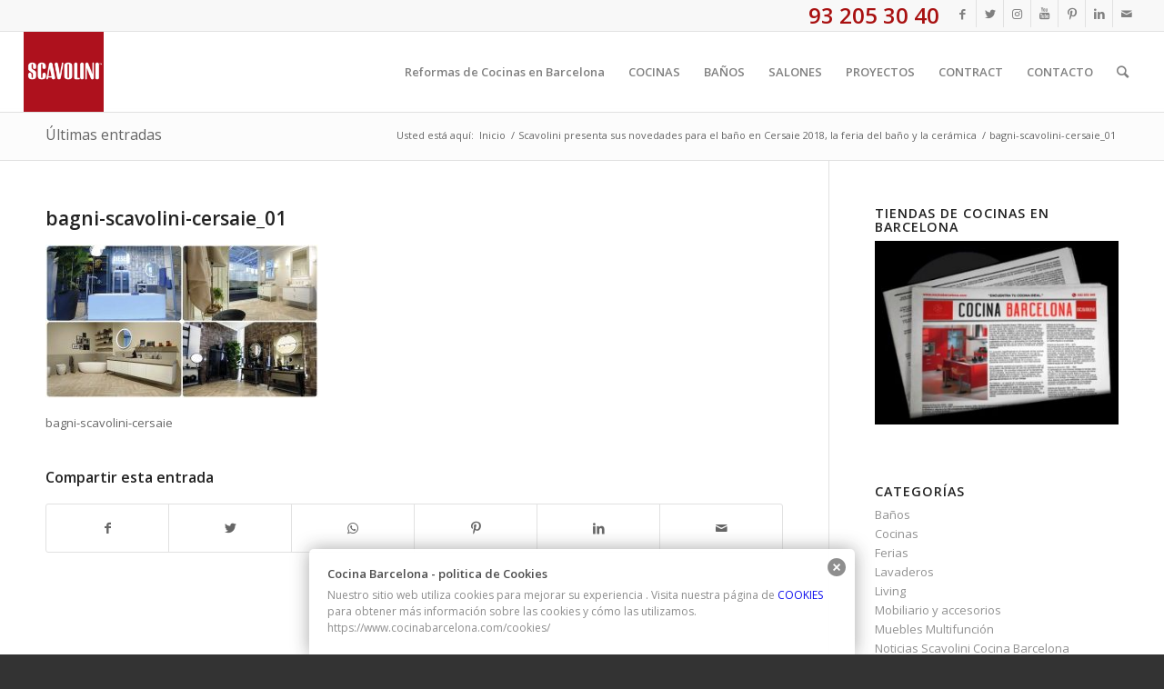

--- FILE ---
content_type: text/html; charset=UTF-8
request_url: https://www.cocinabarcelona.com/scavolini-presenta-sus-novedades-para-el-bano-en-cersaie-2018-la-feria-del-bano-y-la-ceramica/bagni-scavolini-cersaie_01/
body_size: 26868
content:
<!DOCTYPE html>
<html lang="es" class="html_stretched responsive av-preloader-disabled av-default-lightbox  html_header_top html_logo_left html_main_nav_header html_menu_right html_slim html_header_sticky html_header_shrinking html_header_topbar_active html_mobile_menu_phone html_header_searchicon html_content_align_center html_header_unstick_top_disabled html_header_stretch html_av-submenu-hidden html_av-submenu-display-click html_av-overlay-side html_av-overlay-side-classic html_av-submenu-noclone html_entry_id_7513 av-cookies-no-cookie-consent av-no-preview html_text_menu_active ">
<head>
<meta charset="UTF-8" />


<!-- mobile setting -->
<meta name="viewport" content="width=device-width, initial-scale=1">

<!-- Scripts/CSS and wp_head hook -->
<meta name='robots' content='index, follow, max-image-preview:large, max-snippet:-1, max-video-preview:-1' />

	<!-- This site is optimized with the Yoast SEO plugin v20.5 - https://yoast.com/wordpress/plugins/seo/ -->
	<title>bagni-scavolini-cersaie_01 - Cocina Barcelona</title>
	<link rel="canonical" href="https://www.cocinabarcelona.com/scavolini-presenta-sus-novedades-para-el-bano-en-cersaie-2018-la-feria-del-bano-y-la-ceramica/bagni-scavolini-cersaie_01/" />
	<meta property="og:locale" content="es_ES" />
	<meta property="og:type" content="article" />
	<meta property="og:title" content="bagni-scavolini-cersaie_01 - Cocina Barcelona" />
	<meta property="og:description" content="Baños Scavolini Cersaie 2018" />
	<meta property="og:url" content="https://www.cocinabarcelona.com/scavolini-presenta-sus-novedades-para-el-bano-en-cersaie-2018-la-feria-del-bano-y-la-ceramica/bagni-scavolini-cersaie_01/" />
	<meta property="og:site_name" content="Cocina Barcelona" />
	<meta property="article:modified_time" content="2018-10-31T12:05:40+00:00" />
	<meta property="og:image" content="https://www.cocinabarcelona.com/scavolini-presenta-sus-novedades-para-el-bano-en-cersaie-2018-la-feria-del-bano-y-la-ceramica/bagni-scavolini-cersaie_01" />
	<meta property="og:image:width" content="920" />
	<meta property="og:image:height" content="519" />
	<meta property="og:image:type" content="image/jpeg" />
	<meta name="twitter:card" content="summary_large_image" />
	<script type="application/ld+json" class="yoast-schema-graph">{"@context":"https://schema.org","@graph":[{"@type":"WebPage","@id":"https://www.cocinabarcelona.com/scavolini-presenta-sus-novedades-para-el-bano-en-cersaie-2018-la-feria-del-bano-y-la-ceramica/bagni-scavolini-cersaie_01/","url":"https://www.cocinabarcelona.com/scavolini-presenta-sus-novedades-para-el-bano-en-cersaie-2018-la-feria-del-bano-y-la-ceramica/bagni-scavolini-cersaie_01/","name":"bagni-scavolini-cersaie_01 - Cocina Barcelona","isPartOf":{"@id":"https://www.cocinabarcelona.com/#website"},"primaryImageOfPage":{"@id":"https://www.cocinabarcelona.com/scavolini-presenta-sus-novedades-para-el-bano-en-cersaie-2018-la-feria-del-bano-y-la-ceramica/bagni-scavolini-cersaie_01/#primaryimage"},"image":{"@id":"https://www.cocinabarcelona.com/scavolini-presenta-sus-novedades-para-el-bano-en-cersaie-2018-la-feria-del-bano-y-la-ceramica/bagni-scavolini-cersaie_01/#primaryimage"},"thumbnailUrl":"https://www.cocinabarcelona.com/wp-content/uploads/2018/10/bagni-scavolini-cersaie_01.jpg","datePublished":"2018-10-31T12:05:15+00:00","dateModified":"2018-10-31T12:05:40+00:00","breadcrumb":{"@id":"https://www.cocinabarcelona.com/scavolini-presenta-sus-novedades-para-el-bano-en-cersaie-2018-la-feria-del-bano-y-la-ceramica/bagni-scavolini-cersaie_01/#breadcrumb"},"inLanguage":"es","potentialAction":[{"@type":"ReadAction","target":["https://www.cocinabarcelona.com/scavolini-presenta-sus-novedades-para-el-bano-en-cersaie-2018-la-feria-del-bano-y-la-ceramica/bagni-scavolini-cersaie_01/"]}]},{"@type":"ImageObject","inLanguage":"es","@id":"https://www.cocinabarcelona.com/scavolini-presenta-sus-novedades-para-el-bano-en-cersaie-2018-la-feria-del-bano-y-la-ceramica/bagni-scavolini-cersaie_01/#primaryimage","url":"https://www.cocinabarcelona.com/wp-content/uploads/2018/10/bagni-scavolini-cersaie_01.jpg","contentUrl":"https://www.cocinabarcelona.com/wp-content/uploads/2018/10/bagni-scavolini-cersaie_01.jpg","width":920,"height":519,"caption":"Baños Scavolini Cersaie 2018"},{"@type":"BreadcrumbList","@id":"https://www.cocinabarcelona.com/scavolini-presenta-sus-novedades-para-el-bano-en-cersaie-2018-la-feria-del-bano-y-la-ceramica/bagni-scavolini-cersaie_01/#breadcrumb","itemListElement":[{"@type":"ListItem","position":1,"name":"Portada","item":"https://www.cocinabarcelona.com/inicio-2/"},{"@type":"ListItem","position":2,"name":"Scavolini presenta sus novedades para el baño en Cersaie 2018, la feria del baño y la cerámica","item":"https://www.cocinabarcelona.com/scavolini-presenta-sus-novedades-para-el-bano-en-cersaie-2018-la-feria-del-bano-y-la-ceramica/"},{"@type":"ListItem","position":3,"name":"bagni-scavolini-cersaie_01"}]},{"@type":"WebSite","@id":"https://www.cocinabarcelona.com/#website","url":"https://www.cocinabarcelona.com/","name":"Cocina Barcelona","description":"Scavolini Cocina Barcelona, Reformas de Cocinas, Distribuidor oficial de cocinas y baños, reformas integrales de pisos y casas.","potentialAction":[{"@type":"SearchAction","target":{"@type":"EntryPoint","urlTemplate":"https://www.cocinabarcelona.com/?s={search_term_string}"},"query-input":"required name=search_term_string"}],"inLanguage":"es"}]}</script>
	<!-- / Yoast SEO plugin. -->


<link rel='dns-prefetch' href='//www.cocinabarcelona.com' />
<link rel='dns-prefetch' href='//s.w.org' />
<link rel="alternate" type="application/rss+xml" title="Cocina Barcelona &raquo; Feed" href="https://www.cocinabarcelona.com/feed/" />
<link rel="alternate" type="application/rss+xml" title="Cocina Barcelona &raquo; Feed de los comentarios" href="https://www.cocinabarcelona.com/comments/feed/" />

<!-- google webfont font replacement -->

			<script type='text/javascript'>

				(function() {
					
					/*	check if webfonts are disabled by user setting via cookie - or user must opt in.	*/
					var html = document.getElementsByTagName('html')[0];
					var cookie_check = html.className.indexOf('av-cookies-needs-opt-in') >= 0 || html.className.indexOf('av-cookies-can-opt-out') >= 0;
					var allow_continue = true;
					var silent_accept_cookie = html.className.indexOf('av-cookies-user-silent-accept') >= 0;

					if( cookie_check && ! silent_accept_cookie )
					{
						if( ! document.cookie.match(/aviaCookieConsent/) || html.className.indexOf('av-cookies-session-refused') >= 0 )
						{
							allow_continue = false;
						}
						else
						{
							if( ! document.cookie.match(/aviaPrivacyRefuseCookiesHideBar/) )
							{
								allow_continue = false;
							}
							else if( ! document.cookie.match(/aviaPrivacyEssentialCookiesEnabled/) )
							{
								allow_continue = false;
							}
							else if( document.cookie.match(/aviaPrivacyGoogleWebfontsDisabled/) )
							{
								allow_continue = false;
							}
						}
					}
					
					if( allow_continue )
					{
						var f = document.createElement('link');
					
						f.type 	= 'text/css';
						f.rel 	= 'stylesheet';
						f.href 	= '//fonts.googleapis.com/css?family=Open+Sans:400,600';
						f.id 	= 'avia-google-webfont';

						document.getElementsByTagName('head')[0].appendChild(f);
					}
				})();
			
			</script>
			<script type="text/javascript">
window._wpemojiSettings = {"baseUrl":"https:\/\/s.w.org\/images\/core\/emoji\/14.0.0\/72x72\/","ext":".png","svgUrl":"https:\/\/s.w.org\/images\/core\/emoji\/14.0.0\/svg\/","svgExt":".svg","source":{"concatemoji":"https:\/\/www.cocinabarcelona.com\/wp-includes\/js\/wp-emoji-release.min.js?ver=384b4585a2c7812d33c1654faf6b0169"}};
/*! This file is auto-generated */
!function(e,a,t){var n,r,o,i=a.createElement("canvas"),p=i.getContext&&i.getContext("2d");function s(e,t){var a=String.fromCharCode,e=(p.clearRect(0,0,i.width,i.height),p.fillText(a.apply(this,e),0,0),i.toDataURL());return p.clearRect(0,0,i.width,i.height),p.fillText(a.apply(this,t),0,0),e===i.toDataURL()}function c(e){var t=a.createElement("script");t.src=e,t.defer=t.type="text/javascript",a.getElementsByTagName("head")[0].appendChild(t)}for(o=Array("flag","emoji"),t.supports={everything:!0,everythingExceptFlag:!0},r=0;r<o.length;r++)t.supports[o[r]]=function(e){if(!p||!p.fillText)return!1;switch(p.textBaseline="top",p.font="600 32px Arial",e){case"flag":return s([127987,65039,8205,9895,65039],[127987,65039,8203,9895,65039])?!1:!s([55356,56826,55356,56819],[55356,56826,8203,55356,56819])&&!s([55356,57332,56128,56423,56128,56418,56128,56421,56128,56430,56128,56423,56128,56447],[55356,57332,8203,56128,56423,8203,56128,56418,8203,56128,56421,8203,56128,56430,8203,56128,56423,8203,56128,56447]);case"emoji":return!s([129777,127995,8205,129778,127999],[129777,127995,8203,129778,127999])}return!1}(o[r]),t.supports.everything=t.supports.everything&&t.supports[o[r]],"flag"!==o[r]&&(t.supports.everythingExceptFlag=t.supports.everythingExceptFlag&&t.supports[o[r]]);t.supports.everythingExceptFlag=t.supports.everythingExceptFlag&&!t.supports.flag,t.DOMReady=!1,t.readyCallback=function(){t.DOMReady=!0},t.supports.everything||(n=function(){t.readyCallback()},a.addEventListener?(a.addEventListener("DOMContentLoaded",n,!1),e.addEventListener("load",n,!1)):(e.attachEvent("onload",n),a.attachEvent("onreadystatechange",function(){"complete"===a.readyState&&t.readyCallback()})),(e=t.source||{}).concatemoji?c(e.concatemoji):e.wpemoji&&e.twemoji&&(c(e.twemoji),c(e.wpemoji)))}(window,document,window._wpemojiSettings);
</script>
<style type="text/css">
img.wp-smiley,
img.emoji {
	display: inline !important;
	border: none !important;
	box-shadow: none !important;
	height: 1em !important;
	width: 1em !important;
	margin: 0 0.07em !important;
	vertical-align: -0.1em !important;
	background: none !important;
	padding: 0 !important;
}
</style>
	<link rel='stylesheet' id='validate-engine-css-css'  href='https://www.cocinabarcelona.com/wp-content/plugins/wysija-newsletters/css/validationEngine.jquery.css?ver=2.21' type='text/css' media='all' />
<link rel='stylesheet' id='avia-grid-css'  href='https://www.cocinabarcelona.com/wp-content/themes/enfold/css/grid.css?ver=4.7.6.4' type='text/css' media='all' />
<link rel='stylesheet' id='avia-base-css'  href='https://www.cocinabarcelona.com/wp-content/themes/enfold/css/base.css?ver=4.7.6.4' type='text/css' media='all' />
<link rel='stylesheet' id='avia-layout-css'  href='https://www.cocinabarcelona.com/wp-content/themes/enfold/css/layout.css?ver=4.7.6.4' type='text/css' media='all' />
<link rel='stylesheet' id='avia-module-audioplayer-css'  href='https://www.cocinabarcelona.com/wp-content/themes/enfold/config-templatebuilder/avia-shortcodes/audio-player/audio-player.css?ver=384b4585a2c7812d33c1654faf6b0169' type='text/css' media='all' />
<link rel='stylesheet' id='avia-module-blog-css'  href='https://www.cocinabarcelona.com/wp-content/themes/enfold/config-templatebuilder/avia-shortcodes/blog/blog.css?ver=384b4585a2c7812d33c1654faf6b0169' type='text/css' media='all' />
<link rel='stylesheet' id='avia-module-postslider-css'  href='https://www.cocinabarcelona.com/wp-content/themes/enfold/config-templatebuilder/avia-shortcodes/postslider/postslider.css?ver=384b4585a2c7812d33c1654faf6b0169' type='text/css' media='all' />
<link rel='stylesheet' id='avia-module-button-css'  href='https://www.cocinabarcelona.com/wp-content/themes/enfold/config-templatebuilder/avia-shortcodes/buttons/buttons.css?ver=384b4585a2c7812d33c1654faf6b0169' type='text/css' media='all' />
<link rel='stylesheet' id='avia-module-buttonrow-css'  href='https://www.cocinabarcelona.com/wp-content/themes/enfold/config-templatebuilder/avia-shortcodes/buttonrow/buttonrow.css?ver=384b4585a2c7812d33c1654faf6b0169' type='text/css' media='all' />
<link rel='stylesheet' id='avia-module-button-fullwidth-css'  href='https://www.cocinabarcelona.com/wp-content/themes/enfold/config-templatebuilder/avia-shortcodes/buttons_fullwidth/buttons_fullwidth.css?ver=384b4585a2c7812d33c1654faf6b0169' type='text/css' media='all' />
<link rel='stylesheet' id='avia-module-catalogue-css'  href='https://www.cocinabarcelona.com/wp-content/themes/enfold/config-templatebuilder/avia-shortcodes/catalogue/catalogue.css?ver=384b4585a2c7812d33c1654faf6b0169' type='text/css' media='all' />
<link rel='stylesheet' id='avia-module-comments-css'  href='https://www.cocinabarcelona.com/wp-content/themes/enfold/config-templatebuilder/avia-shortcodes/comments/comments.css?ver=384b4585a2c7812d33c1654faf6b0169' type='text/css' media='all' />
<link rel='stylesheet' id='avia-module-contact-css'  href='https://www.cocinabarcelona.com/wp-content/themes/enfold/config-templatebuilder/avia-shortcodes/contact/contact.css?ver=384b4585a2c7812d33c1654faf6b0169' type='text/css' media='all' />
<link rel='stylesheet' id='avia-module-slideshow-css'  href='https://www.cocinabarcelona.com/wp-content/themes/enfold/config-templatebuilder/avia-shortcodes/slideshow/slideshow.css?ver=384b4585a2c7812d33c1654faf6b0169' type='text/css' media='all' />
<link rel='stylesheet' id='avia-module-slideshow-contentpartner-css'  href='https://www.cocinabarcelona.com/wp-content/themes/enfold/config-templatebuilder/avia-shortcodes/contentslider/contentslider.css?ver=384b4585a2c7812d33c1654faf6b0169' type='text/css' media='all' />
<link rel='stylesheet' id='avia-module-countdown-css'  href='https://www.cocinabarcelona.com/wp-content/themes/enfold/config-templatebuilder/avia-shortcodes/countdown/countdown.css?ver=384b4585a2c7812d33c1654faf6b0169' type='text/css' media='all' />
<link rel='stylesheet' id='avia-module-gallery-css'  href='https://www.cocinabarcelona.com/wp-content/themes/enfold/config-templatebuilder/avia-shortcodes/gallery/gallery.css?ver=384b4585a2c7812d33c1654faf6b0169' type='text/css' media='all' />
<link rel='stylesheet' id='avia-module-gallery-hor-css'  href='https://www.cocinabarcelona.com/wp-content/themes/enfold/config-templatebuilder/avia-shortcodes/gallery_horizontal/gallery_horizontal.css?ver=384b4585a2c7812d33c1654faf6b0169' type='text/css' media='all' />
<link rel='stylesheet' id='avia-module-maps-css'  href='https://www.cocinabarcelona.com/wp-content/themes/enfold/config-templatebuilder/avia-shortcodes/google_maps/google_maps.css?ver=384b4585a2c7812d33c1654faf6b0169' type='text/css' media='all' />
<link rel='stylesheet' id='avia-module-gridrow-css'  href='https://www.cocinabarcelona.com/wp-content/themes/enfold/config-templatebuilder/avia-shortcodes/grid_row/grid_row.css?ver=384b4585a2c7812d33c1654faf6b0169' type='text/css' media='all' />
<link rel='stylesheet' id='avia-module-heading-css'  href='https://www.cocinabarcelona.com/wp-content/themes/enfold/config-templatebuilder/avia-shortcodes/heading/heading.css?ver=384b4585a2c7812d33c1654faf6b0169' type='text/css' media='all' />
<link rel='stylesheet' id='avia-module-rotator-css'  href='https://www.cocinabarcelona.com/wp-content/themes/enfold/config-templatebuilder/avia-shortcodes/headline_rotator/headline_rotator.css?ver=384b4585a2c7812d33c1654faf6b0169' type='text/css' media='all' />
<link rel='stylesheet' id='avia-module-hr-css'  href='https://www.cocinabarcelona.com/wp-content/themes/enfold/config-templatebuilder/avia-shortcodes/hr/hr.css?ver=384b4585a2c7812d33c1654faf6b0169' type='text/css' media='all' />
<link rel='stylesheet' id='avia-module-icon-css'  href='https://www.cocinabarcelona.com/wp-content/themes/enfold/config-templatebuilder/avia-shortcodes/icon/icon.css?ver=384b4585a2c7812d33c1654faf6b0169' type='text/css' media='all' />
<link rel='stylesheet' id='avia-module-iconbox-css'  href='https://www.cocinabarcelona.com/wp-content/themes/enfold/config-templatebuilder/avia-shortcodes/iconbox/iconbox.css?ver=384b4585a2c7812d33c1654faf6b0169' type='text/css' media='all' />
<link rel='stylesheet' id='avia-module-icongrid-css'  href='https://www.cocinabarcelona.com/wp-content/themes/enfold/config-templatebuilder/avia-shortcodes/icongrid/icongrid.css?ver=384b4585a2c7812d33c1654faf6b0169' type='text/css' media='all' />
<link rel='stylesheet' id='avia-module-iconlist-css'  href='https://www.cocinabarcelona.com/wp-content/themes/enfold/config-templatebuilder/avia-shortcodes/iconlist/iconlist.css?ver=384b4585a2c7812d33c1654faf6b0169' type='text/css' media='all' />
<link rel='stylesheet' id='avia-module-image-css'  href='https://www.cocinabarcelona.com/wp-content/themes/enfold/config-templatebuilder/avia-shortcodes/image/image.css?ver=384b4585a2c7812d33c1654faf6b0169' type='text/css' media='all' />
<link rel='stylesheet' id='avia-module-hotspot-css'  href='https://www.cocinabarcelona.com/wp-content/themes/enfold/config-templatebuilder/avia-shortcodes/image_hotspots/image_hotspots.css?ver=384b4585a2c7812d33c1654faf6b0169' type='text/css' media='all' />
<link rel='stylesheet' id='avia-module-magazine-css'  href='https://www.cocinabarcelona.com/wp-content/themes/enfold/config-templatebuilder/avia-shortcodes/magazine/magazine.css?ver=384b4585a2c7812d33c1654faf6b0169' type='text/css' media='all' />
<link rel='stylesheet' id='avia-module-masonry-css'  href='https://www.cocinabarcelona.com/wp-content/themes/enfold/config-templatebuilder/avia-shortcodes/masonry_entries/masonry_entries.css?ver=384b4585a2c7812d33c1654faf6b0169' type='text/css' media='all' />
<link rel='stylesheet' id='avia-siteloader-css'  href='https://www.cocinabarcelona.com/wp-content/themes/enfold/css/avia-snippet-site-preloader.css?ver=384b4585a2c7812d33c1654faf6b0169' type='text/css' media='all' />
<link rel='stylesheet' id='avia-module-menu-css'  href='https://www.cocinabarcelona.com/wp-content/themes/enfold/config-templatebuilder/avia-shortcodes/menu/menu.css?ver=384b4585a2c7812d33c1654faf6b0169' type='text/css' media='all' />
<link rel='stylesheet' id='avia-modfule-notification-css'  href='https://www.cocinabarcelona.com/wp-content/themes/enfold/config-templatebuilder/avia-shortcodes/notification/notification.css?ver=384b4585a2c7812d33c1654faf6b0169' type='text/css' media='all' />
<link rel='stylesheet' id='avia-module-numbers-css'  href='https://www.cocinabarcelona.com/wp-content/themes/enfold/config-templatebuilder/avia-shortcodes/numbers/numbers.css?ver=384b4585a2c7812d33c1654faf6b0169' type='text/css' media='all' />
<link rel='stylesheet' id='avia-module-portfolio-css'  href='https://www.cocinabarcelona.com/wp-content/themes/enfold/config-templatebuilder/avia-shortcodes/portfolio/portfolio.css?ver=384b4585a2c7812d33c1654faf6b0169' type='text/css' media='all' />
<link rel='stylesheet' id='avia-module-post-metadata-css'  href='https://www.cocinabarcelona.com/wp-content/themes/enfold/config-templatebuilder/avia-shortcodes/post_metadata/post_metadata.css?ver=384b4585a2c7812d33c1654faf6b0169' type='text/css' media='all' />
<link rel='stylesheet' id='avia-module-progress-bar-css'  href='https://www.cocinabarcelona.com/wp-content/themes/enfold/config-templatebuilder/avia-shortcodes/progressbar/progressbar.css?ver=384b4585a2c7812d33c1654faf6b0169' type='text/css' media='all' />
<link rel='stylesheet' id='avia-module-promobox-css'  href='https://www.cocinabarcelona.com/wp-content/themes/enfold/config-templatebuilder/avia-shortcodes/promobox/promobox.css?ver=384b4585a2c7812d33c1654faf6b0169' type='text/css' media='all' />
<link rel='stylesheet' id='avia-sc-search-css'  href='https://www.cocinabarcelona.com/wp-content/themes/enfold/config-templatebuilder/avia-shortcodes/search/search.css?ver=384b4585a2c7812d33c1654faf6b0169' type='text/css' media='all' />
<link rel='stylesheet' id='avia-module-slideshow-accordion-css'  href='https://www.cocinabarcelona.com/wp-content/themes/enfold/config-templatebuilder/avia-shortcodes/slideshow_accordion/slideshow_accordion.css?ver=384b4585a2c7812d33c1654faf6b0169' type='text/css' media='all' />
<link rel='stylesheet' id='avia-module-slideshow-feature-image-css'  href='https://www.cocinabarcelona.com/wp-content/themes/enfold/config-templatebuilder/avia-shortcodes/slideshow_feature_image/slideshow_feature_image.css?ver=384b4585a2c7812d33c1654faf6b0169' type='text/css' media='all' />
<link rel='stylesheet' id='avia-module-slideshow-fullsize-css'  href='https://www.cocinabarcelona.com/wp-content/themes/enfold/config-templatebuilder/avia-shortcodes/slideshow_fullsize/slideshow_fullsize.css?ver=384b4585a2c7812d33c1654faf6b0169' type='text/css' media='all' />
<link rel='stylesheet' id='avia-module-slideshow-fullscreen-css'  href='https://www.cocinabarcelona.com/wp-content/themes/enfold/config-templatebuilder/avia-shortcodes/slideshow_fullscreen/slideshow_fullscreen.css?ver=384b4585a2c7812d33c1654faf6b0169' type='text/css' media='all' />
<link rel='stylesheet' id='avia-module-slideshow-ls-css'  href='https://www.cocinabarcelona.com/wp-content/themes/enfold/config-templatebuilder/avia-shortcodes/slideshow_layerslider/slideshow_layerslider.css?ver=384b4585a2c7812d33c1654faf6b0169' type='text/css' media='all' />
<link rel='stylesheet' id='avia-module-social-css'  href='https://www.cocinabarcelona.com/wp-content/themes/enfold/config-templatebuilder/avia-shortcodes/social_share/social_share.css?ver=384b4585a2c7812d33c1654faf6b0169' type='text/css' media='all' />
<link rel='stylesheet' id='avia-module-tabsection-css'  href='https://www.cocinabarcelona.com/wp-content/themes/enfold/config-templatebuilder/avia-shortcodes/tab_section/tab_section.css?ver=384b4585a2c7812d33c1654faf6b0169' type='text/css' media='all' />
<link rel='stylesheet' id='avia-module-table-css'  href='https://www.cocinabarcelona.com/wp-content/themes/enfold/config-templatebuilder/avia-shortcodes/table/table.css?ver=384b4585a2c7812d33c1654faf6b0169' type='text/css' media='all' />
<link rel='stylesheet' id='avia-module-tabs-css'  href='https://www.cocinabarcelona.com/wp-content/themes/enfold/config-templatebuilder/avia-shortcodes/tabs/tabs.css?ver=384b4585a2c7812d33c1654faf6b0169' type='text/css' media='all' />
<link rel='stylesheet' id='avia-module-team-css'  href='https://www.cocinabarcelona.com/wp-content/themes/enfold/config-templatebuilder/avia-shortcodes/team/team.css?ver=384b4585a2c7812d33c1654faf6b0169' type='text/css' media='all' />
<link rel='stylesheet' id='avia-module-testimonials-css'  href='https://www.cocinabarcelona.com/wp-content/themes/enfold/config-templatebuilder/avia-shortcodes/testimonials/testimonials.css?ver=384b4585a2c7812d33c1654faf6b0169' type='text/css' media='all' />
<link rel='stylesheet' id='avia-module-timeline-css'  href='https://www.cocinabarcelona.com/wp-content/themes/enfold/config-templatebuilder/avia-shortcodes/timeline/timeline.css?ver=384b4585a2c7812d33c1654faf6b0169' type='text/css' media='all' />
<link rel='stylesheet' id='avia-module-toggles-css'  href='https://www.cocinabarcelona.com/wp-content/themes/enfold/config-templatebuilder/avia-shortcodes/toggles/toggles.css?ver=384b4585a2c7812d33c1654faf6b0169' type='text/css' media='all' />
<link rel='stylesheet' id='avia-module-video-css'  href='https://www.cocinabarcelona.com/wp-content/themes/enfold/config-templatebuilder/avia-shortcodes/video/video.css?ver=384b4585a2c7812d33c1654faf6b0169' type='text/css' media='all' />
<link rel='stylesheet' id='wp-block-library-css'  href='https://www.cocinabarcelona.com/wp-includes/css/dist/block-library/style.min.css?ver=384b4585a2c7812d33c1654faf6b0169' type='text/css' media='all' />
<style id='global-styles-inline-css' type='text/css'>
body{--wp--preset--color--black: #000000;--wp--preset--color--cyan-bluish-gray: #abb8c3;--wp--preset--color--white: #ffffff;--wp--preset--color--pale-pink: #f78da7;--wp--preset--color--vivid-red: #cf2e2e;--wp--preset--color--luminous-vivid-orange: #ff6900;--wp--preset--color--luminous-vivid-amber: #fcb900;--wp--preset--color--light-green-cyan: #7bdcb5;--wp--preset--color--vivid-green-cyan: #00d084;--wp--preset--color--pale-cyan-blue: #8ed1fc;--wp--preset--color--vivid-cyan-blue: #0693e3;--wp--preset--color--vivid-purple: #9b51e0;--wp--preset--gradient--vivid-cyan-blue-to-vivid-purple: linear-gradient(135deg,rgba(6,147,227,1) 0%,rgb(155,81,224) 100%);--wp--preset--gradient--light-green-cyan-to-vivid-green-cyan: linear-gradient(135deg,rgb(122,220,180) 0%,rgb(0,208,130) 100%);--wp--preset--gradient--luminous-vivid-amber-to-luminous-vivid-orange: linear-gradient(135deg,rgba(252,185,0,1) 0%,rgba(255,105,0,1) 100%);--wp--preset--gradient--luminous-vivid-orange-to-vivid-red: linear-gradient(135deg,rgba(255,105,0,1) 0%,rgb(207,46,46) 100%);--wp--preset--gradient--very-light-gray-to-cyan-bluish-gray: linear-gradient(135deg,rgb(238,238,238) 0%,rgb(169,184,195) 100%);--wp--preset--gradient--cool-to-warm-spectrum: linear-gradient(135deg,rgb(74,234,220) 0%,rgb(151,120,209) 20%,rgb(207,42,186) 40%,rgb(238,44,130) 60%,rgb(251,105,98) 80%,rgb(254,248,76) 100%);--wp--preset--gradient--blush-light-purple: linear-gradient(135deg,rgb(255,206,236) 0%,rgb(152,150,240) 100%);--wp--preset--gradient--blush-bordeaux: linear-gradient(135deg,rgb(254,205,165) 0%,rgb(254,45,45) 50%,rgb(107,0,62) 100%);--wp--preset--gradient--luminous-dusk: linear-gradient(135deg,rgb(255,203,112) 0%,rgb(199,81,192) 50%,rgb(65,88,208) 100%);--wp--preset--gradient--pale-ocean: linear-gradient(135deg,rgb(255,245,203) 0%,rgb(182,227,212) 50%,rgb(51,167,181) 100%);--wp--preset--gradient--electric-grass: linear-gradient(135deg,rgb(202,248,128) 0%,rgb(113,206,126) 100%);--wp--preset--gradient--midnight: linear-gradient(135deg,rgb(2,3,129) 0%,rgb(40,116,252) 100%);--wp--preset--duotone--dark-grayscale: url('#wp-duotone-dark-grayscale');--wp--preset--duotone--grayscale: url('#wp-duotone-grayscale');--wp--preset--duotone--purple-yellow: url('#wp-duotone-purple-yellow');--wp--preset--duotone--blue-red: url('#wp-duotone-blue-red');--wp--preset--duotone--midnight: url('#wp-duotone-midnight');--wp--preset--duotone--magenta-yellow: url('#wp-duotone-magenta-yellow');--wp--preset--duotone--purple-green: url('#wp-duotone-purple-green');--wp--preset--duotone--blue-orange: url('#wp-duotone-blue-orange');--wp--preset--font-size--small: 13px;--wp--preset--font-size--medium: 20px;--wp--preset--font-size--large: 36px;--wp--preset--font-size--x-large: 42px;}.has-black-color{color: var(--wp--preset--color--black) !important;}.has-cyan-bluish-gray-color{color: var(--wp--preset--color--cyan-bluish-gray) !important;}.has-white-color{color: var(--wp--preset--color--white) !important;}.has-pale-pink-color{color: var(--wp--preset--color--pale-pink) !important;}.has-vivid-red-color{color: var(--wp--preset--color--vivid-red) !important;}.has-luminous-vivid-orange-color{color: var(--wp--preset--color--luminous-vivid-orange) !important;}.has-luminous-vivid-amber-color{color: var(--wp--preset--color--luminous-vivid-amber) !important;}.has-light-green-cyan-color{color: var(--wp--preset--color--light-green-cyan) !important;}.has-vivid-green-cyan-color{color: var(--wp--preset--color--vivid-green-cyan) !important;}.has-pale-cyan-blue-color{color: var(--wp--preset--color--pale-cyan-blue) !important;}.has-vivid-cyan-blue-color{color: var(--wp--preset--color--vivid-cyan-blue) !important;}.has-vivid-purple-color{color: var(--wp--preset--color--vivid-purple) !important;}.has-black-background-color{background-color: var(--wp--preset--color--black) !important;}.has-cyan-bluish-gray-background-color{background-color: var(--wp--preset--color--cyan-bluish-gray) !important;}.has-white-background-color{background-color: var(--wp--preset--color--white) !important;}.has-pale-pink-background-color{background-color: var(--wp--preset--color--pale-pink) !important;}.has-vivid-red-background-color{background-color: var(--wp--preset--color--vivid-red) !important;}.has-luminous-vivid-orange-background-color{background-color: var(--wp--preset--color--luminous-vivid-orange) !important;}.has-luminous-vivid-amber-background-color{background-color: var(--wp--preset--color--luminous-vivid-amber) !important;}.has-light-green-cyan-background-color{background-color: var(--wp--preset--color--light-green-cyan) !important;}.has-vivid-green-cyan-background-color{background-color: var(--wp--preset--color--vivid-green-cyan) !important;}.has-pale-cyan-blue-background-color{background-color: var(--wp--preset--color--pale-cyan-blue) !important;}.has-vivid-cyan-blue-background-color{background-color: var(--wp--preset--color--vivid-cyan-blue) !important;}.has-vivid-purple-background-color{background-color: var(--wp--preset--color--vivid-purple) !important;}.has-black-border-color{border-color: var(--wp--preset--color--black) !important;}.has-cyan-bluish-gray-border-color{border-color: var(--wp--preset--color--cyan-bluish-gray) !important;}.has-white-border-color{border-color: var(--wp--preset--color--white) !important;}.has-pale-pink-border-color{border-color: var(--wp--preset--color--pale-pink) !important;}.has-vivid-red-border-color{border-color: var(--wp--preset--color--vivid-red) !important;}.has-luminous-vivid-orange-border-color{border-color: var(--wp--preset--color--luminous-vivid-orange) !important;}.has-luminous-vivid-amber-border-color{border-color: var(--wp--preset--color--luminous-vivid-amber) !important;}.has-light-green-cyan-border-color{border-color: var(--wp--preset--color--light-green-cyan) !important;}.has-vivid-green-cyan-border-color{border-color: var(--wp--preset--color--vivid-green-cyan) !important;}.has-pale-cyan-blue-border-color{border-color: var(--wp--preset--color--pale-cyan-blue) !important;}.has-vivid-cyan-blue-border-color{border-color: var(--wp--preset--color--vivid-cyan-blue) !important;}.has-vivid-purple-border-color{border-color: var(--wp--preset--color--vivid-purple) !important;}.has-vivid-cyan-blue-to-vivid-purple-gradient-background{background: var(--wp--preset--gradient--vivid-cyan-blue-to-vivid-purple) !important;}.has-light-green-cyan-to-vivid-green-cyan-gradient-background{background: var(--wp--preset--gradient--light-green-cyan-to-vivid-green-cyan) !important;}.has-luminous-vivid-amber-to-luminous-vivid-orange-gradient-background{background: var(--wp--preset--gradient--luminous-vivid-amber-to-luminous-vivid-orange) !important;}.has-luminous-vivid-orange-to-vivid-red-gradient-background{background: var(--wp--preset--gradient--luminous-vivid-orange-to-vivid-red) !important;}.has-very-light-gray-to-cyan-bluish-gray-gradient-background{background: var(--wp--preset--gradient--very-light-gray-to-cyan-bluish-gray) !important;}.has-cool-to-warm-spectrum-gradient-background{background: var(--wp--preset--gradient--cool-to-warm-spectrum) !important;}.has-blush-light-purple-gradient-background{background: var(--wp--preset--gradient--blush-light-purple) !important;}.has-blush-bordeaux-gradient-background{background: var(--wp--preset--gradient--blush-bordeaux) !important;}.has-luminous-dusk-gradient-background{background: var(--wp--preset--gradient--luminous-dusk) !important;}.has-pale-ocean-gradient-background{background: var(--wp--preset--gradient--pale-ocean) !important;}.has-electric-grass-gradient-background{background: var(--wp--preset--gradient--electric-grass) !important;}.has-midnight-gradient-background{background: var(--wp--preset--gradient--midnight) !important;}.has-small-font-size{font-size: var(--wp--preset--font-size--small) !important;}.has-medium-font-size{font-size: var(--wp--preset--font-size--medium) !important;}.has-large-font-size{font-size: var(--wp--preset--font-size--large) !important;}.has-x-large-font-size{font-size: var(--wp--preset--font-size--x-large) !important;}
</style>
<link rel='stylesheet' id='avia-scs-css'  href='https://www.cocinabarcelona.com/wp-content/themes/enfold/css/shortcodes.css?ver=4.7.6.4' type='text/css' media='all' />
<link rel='stylesheet' id='avia-popup-css-css'  href='https://www.cocinabarcelona.com/wp-content/themes/enfold/js/aviapopup/magnific-popup.css?ver=4.7.6.4' type='text/css' media='screen' />
<link rel='stylesheet' id='avia-lightbox-css'  href='https://www.cocinabarcelona.com/wp-content/themes/enfold/css/avia-snippet-lightbox.css?ver=4.7.6.4' type='text/css' media='screen' />
<link rel='stylesheet' id='avia-widget-css-css'  href='https://www.cocinabarcelona.com/wp-content/themes/enfold/css/avia-snippet-widget.css?ver=4.7.6.4' type='text/css' media='screen' />
<link rel='stylesheet' id='avia-dynamic-css'  href='https://www.cocinabarcelona.com/wp-content/uploads/dynamic_avia/enfold.css?ver=659bd076552cb' type='text/css' media='all' />
<link rel='stylesheet' id='avia-custom-css'  href='https://www.cocinabarcelona.com/wp-content/themes/enfold/css/custom.css?ver=4.7.6.4' type='text/css' media='all' />
<script type='text/javascript' src='https://www.cocinabarcelona.com/wp-includes/js/jquery/jquery.min.js?ver=3.6.0' id='jquery-core-js'></script>
<script type='text/javascript' src='https://www.cocinabarcelona.com/wp-includes/js/jquery/jquery-migrate.min.js?ver=3.3.2' id='jquery-migrate-js'></script>
<script type='text/javascript' src='https://www.cocinabarcelona.com/wp-content/themes/enfold/js/avia-compat.js?ver=4.7.6.4' id='avia-compat-js'></script>
<link rel="https://api.w.org/" href="https://www.cocinabarcelona.com/wp-json/" /><link rel="alternate" type="application/json" href="https://www.cocinabarcelona.com/wp-json/wp/v2/media/7513" /><link rel="EditURI" type="application/rsd+xml" title="RSD" href="https://www.cocinabarcelona.com/xmlrpc.php?rsd" />
<link rel="wlwmanifest" type="application/wlwmanifest+xml" href="https://www.cocinabarcelona.com/wp-includes/wlwmanifest.xml" /> 

<link rel='shortlink' href='https://www.cocinabarcelona.com/?p=7513' />
<link rel="alternate" type="application/json+oembed" href="https://www.cocinabarcelona.com/wp-json/oembed/1.0/embed?url=https%3A%2F%2Fwww.cocinabarcelona.com%2Fscavolini-presenta-sus-novedades-para-el-bano-en-cersaie-2018-la-feria-del-bano-y-la-ceramica%2Fbagni-scavolini-cersaie_01%2F" />
<link rel="alternate" type="text/xml+oembed" href="https://www.cocinabarcelona.com/wp-json/oembed/1.0/embed?url=https%3A%2F%2Fwww.cocinabarcelona.com%2Fscavolini-presenta-sus-novedades-para-el-bano-en-cersaie-2018-la-feria-del-bano-y-la-ceramica%2Fbagni-scavolini-cersaie_01%2F&#038;format=xml" />
<style type="text/css" media="screen">
  #cookie-law {  
  position: fixed;
  bottom: 0px;
  left: 0;
  right: 0;
  text-align: center;
  z-index:9999; 
}

#cookie-law > div {  
  background:#fff; 
  opacity:0.95; 
  width:75% !important;
  padding:20px;
  max-width: 600px;
  margin:auto;
  display: inline-block;
  text-align: left !important;
  border-radius:5px 5px 0 0;
  -moz-border-radius:5px 5px 0 0;
  -webkit-border-radius:5px 5px 0 0;
  -o-border-radius:5px 5px 0 0;
  box-shadow: 0px 0px 20px #A1A1A1;
  -webkit-box-shadow: 0px 0px 20px #A1A1A1;
  -moz-box-shadow: 0px 0px 20px #A1A1A1;
  -o-box-shadow: 0px 0px 20px #A1A1A1; 
  position:relative;
}

#cookie-law h4 { padding: 0 !important; margin:0 0 8px !important; text-align:left !important; font-size:13px !important; color:#444; 
}
#cookie-law p { padding: 0 !important; margin:0 !important; text-align:left !important; font-size:12px !important; line-height: 18px !important; color:#888;
}

a.close-cookie-banner {
  position: absolute;
  top:0px;
  right:0px;
  margin:10px;
  display:block;
  width:20px;
  height:20px;
  background:url(https://www.cocinabarcelona.com/wp-content/plugins/creare-eu-cookie-law-banner/images/close.png) no-repeat;
  background-size: 20px !important;
}

a.close-cookie-banner span {
  display:none !important;
}</style>
 <link rel="profile" href="https://gmpg.org/xfn/11" />
<link rel="alternate" type="application/rss+xml" title="Cocina Barcelona RSS2 Feed" href="https://www.cocinabarcelona.com/feed/" />
<link rel="pingback" href="https://www.cocinabarcelona.com/xmlrpc.php" />
<!--[if lt IE 9]><script src="https://www.cocinabarcelona.com/wp-content/themes/enfold/js/html5shiv.js"></script><![endif]-->
<link rel="icon" href="https://www.cocinabarcelona.com/wp-content/uploads/2015/04/scavolini_favicon_90.jpg" type="image/x-icon">
<style type='text/css'>
@font-face {font-family: 'entypo-fontello'; font-weight: normal; font-style: normal; font-display: auto;
src: url('https://www.cocinabarcelona.com/wp-content/themes/enfold/config-templatebuilder/avia-template-builder/assets/fonts/entypo-fontello.woff2') format('woff2'),
url('https://www.cocinabarcelona.com/wp-content/themes/enfold/config-templatebuilder/avia-template-builder/assets/fonts/entypo-fontello.woff') format('woff'),
url('https://www.cocinabarcelona.com/wp-content/themes/enfold/config-templatebuilder/avia-template-builder/assets/fonts/entypo-fontello.ttf') format('truetype'), 
url('https://www.cocinabarcelona.com/wp-content/themes/enfold/config-templatebuilder/avia-template-builder/assets/fonts/entypo-fontello.svg#entypo-fontello') format('svg'),
url('https://www.cocinabarcelona.com/wp-content/themes/enfold/config-templatebuilder/avia-template-builder/assets/fonts/entypo-fontello.eot'),
url('https://www.cocinabarcelona.com/wp-content/themes/enfold/config-templatebuilder/avia-template-builder/assets/fonts/entypo-fontello.eot?#iefix') format('embedded-opentype');
} #top .avia-font-entypo-fontello, body .avia-font-entypo-fontello, html body [data-av_iconfont='entypo-fontello']:before{ font-family: 'entypo-fontello'; }
</style>

<!--
Debugging Info for Theme support: 

Theme: Enfold
Version: 4.7.6.4
Installed: enfold
AviaFramework Version: 5.0
AviaBuilder Version: 4.7.6.4
aviaElementManager Version: 1.0.1
ML:-1-PU:96-PLA:10
WP:6.0.11
Compress: CSS:disabled - JS:disabled
Updates: disabled
PLAu:8
-->
</head>




<body data-rsssl=1 id="top" class="attachment attachment-template-default single single-attachment postid-7513 attachmentid-7513 attachment-jpeg  rtl_columns stretched open_sans av-recaptcha-enabled av-google-badge-hide" itemscope="itemscope" itemtype="https://schema.org/WebPage" >

	<svg xmlns="http://www.w3.org/2000/svg" viewBox="0 0 0 0" width="0" height="0" focusable="false" role="none" style="visibility: hidden; position: absolute; left: -9999px; overflow: hidden;" ><defs><filter id="wp-duotone-dark-grayscale"><feColorMatrix color-interpolation-filters="sRGB" type="matrix" values=" .299 .587 .114 0 0 .299 .587 .114 0 0 .299 .587 .114 0 0 .299 .587 .114 0 0 " /><feComponentTransfer color-interpolation-filters="sRGB" ><feFuncR type="table" tableValues="0 0.49803921568627" /><feFuncG type="table" tableValues="0 0.49803921568627" /><feFuncB type="table" tableValues="0 0.49803921568627" /><feFuncA type="table" tableValues="1 1" /></feComponentTransfer><feComposite in2="SourceGraphic" operator="in" /></filter></defs></svg><svg xmlns="http://www.w3.org/2000/svg" viewBox="0 0 0 0" width="0" height="0" focusable="false" role="none" style="visibility: hidden; position: absolute; left: -9999px; overflow: hidden;" ><defs><filter id="wp-duotone-grayscale"><feColorMatrix color-interpolation-filters="sRGB" type="matrix" values=" .299 .587 .114 0 0 .299 .587 .114 0 0 .299 .587 .114 0 0 .299 .587 .114 0 0 " /><feComponentTransfer color-interpolation-filters="sRGB" ><feFuncR type="table" tableValues="0 1" /><feFuncG type="table" tableValues="0 1" /><feFuncB type="table" tableValues="0 1" /><feFuncA type="table" tableValues="1 1" /></feComponentTransfer><feComposite in2="SourceGraphic" operator="in" /></filter></defs></svg><svg xmlns="http://www.w3.org/2000/svg" viewBox="0 0 0 0" width="0" height="0" focusable="false" role="none" style="visibility: hidden; position: absolute; left: -9999px; overflow: hidden;" ><defs><filter id="wp-duotone-purple-yellow"><feColorMatrix color-interpolation-filters="sRGB" type="matrix" values=" .299 .587 .114 0 0 .299 .587 .114 0 0 .299 .587 .114 0 0 .299 .587 .114 0 0 " /><feComponentTransfer color-interpolation-filters="sRGB" ><feFuncR type="table" tableValues="0.54901960784314 0.98823529411765" /><feFuncG type="table" tableValues="0 1" /><feFuncB type="table" tableValues="0.71764705882353 0.25490196078431" /><feFuncA type="table" tableValues="1 1" /></feComponentTransfer><feComposite in2="SourceGraphic" operator="in" /></filter></defs></svg><svg xmlns="http://www.w3.org/2000/svg" viewBox="0 0 0 0" width="0" height="0" focusable="false" role="none" style="visibility: hidden; position: absolute; left: -9999px; overflow: hidden;" ><defs><filter id="wp-duotone-blue-red"><feColorMatrix color-interpolation-filters="sRGB" type="matrix" values=" .299 .587 .114 0 0 .299 .587 .114 0 0 .299 .587 .114 0 0 .299 .587 .114 0 0 " /><feComponentTransfer color-interpolation-filters="sRGB" ><feFuncR type="table" tableValues="0 1" /><feFuncG type="table" tableValues="0 0.27843137254902" /><feFuncB type="table" tableValues="0.5921568627451 0.27843137254902" /><feFuncA type="table" tableValues="1 1" /></feComponentTransfer><feComposite in2="SourceGraphic" operator="in" /></filter></defs></svg><svg xmlns="http://www.w3.org/2000/svg" viewBox="0 0 0 0" width="0" height="0" focusable="false" role="none" style="visibility: hidden; position: absolute; left: -9999px; overflow: hidden;" ><defs><filter id="wp-duotone-midnight"><feColorMatrix color-interpolation-filters="sRGB" type="matrix" values=" .299 .587 .114 0 0 .299 .587 .114 0 0 .299 .587 .114 0 0 .299 .587 .114 0 0 " /><feComponentTransfer color-interpolation-filters="sRGB" ><feFuncR type="table" tableValues="0 0" /><feFuncG type="table" tableValues="0 0.64705882352941" /><feFuncB type="table" tableValues="0 1" /><feFuncA type="table" tableValues="1 1" /></feComponentTransfer><feComposite in2="SourceGraphic" operator="in" /></filter></defs></svg><svg xmlns="http://www.w3.org/2000/svg" viewBox="0 0 0 0" width="0" height="0" focusable="false" role="none" style="visibility: hidden; position: absolute; left: -9999px; overflow: hidden;" ><defs><filter id="wp-duotone-magenta-yellow"><feColorMatrix color-interpolation-filters="sRGB" type="matrix" values=" .299 .587 .114 0 0 .299 .587 .114 0 0 .299 .587 .114 0 0 .299 .587 .114 0 0 " /><feComponentTransfer color-interpolation-filters="sRGB" ><feFuncR type="table" tableValues="0.78039215686275 1" /><feFuncG type="table" tableValues="0 0.94901960784314" /><feFuncB type="table" tableValues="0.35294117647059 0.47058823529412" /><feFuncA type="table" tableValues="1 1" /></feComponentTransfer><feComposite in2="SourceGraphic" operator="in" /></filter></defs></svg><svg xmlns="http://www.w3.org/2000/svg" viewBox="0 0 0 0" width="0" height="0" focusable="false" role="none" style="visibility: hidden; position: absolute; left: -9999px; overflow: hidden;" ><defs><filter id="wp-duotone-purple-green"><feColorMatrix color-interpolation-filters="sRGB" type="matrix" values=" .299 .587 .114 0 0 .299 .587 .114 0 0 .299 .587 .114 0 0 .299 .587 .114 0 0 " /><feComponentTransfer color-interpolation-filters="sRGB" ><feFuncR type="table" tableValues="0.65098039215686 0.40392156862745" /><feFuncG type="table" tableValues="0 1" /><feFuncB type="table" tableValues="0.44705882352941 0.4" /><feFuncA type="table" tableValues="1 1" /></feComponentTransfer><feComposite in2="SourceGraphic" operator="in" /></filter></defs></svg><svg xmlns="http://www.w3.org/2000/svg" viewBox="0 0 0 0" width="0" height="0" focusable="false" role="none" style="visibility: hidden; position: absolute; left: -9999px; overflow: hidden;" ><defs><filter id="wp-duotone-blue-orange"><feColorMatrix color-interpolation-filters="sRGB" type="matrix" values=" .299 .587 .114 0 0 .299 .587 .114 0 0 .299 .587 .114 0 0 .299 .587 .114 0 0 " /><feComponentTransfer color-interpolation-filters="sRGB" ><feFuncR type="table" tableValues="0.098039215686275 1" /><feFuncG type="table" tableValues="0 0.66274509803922" /><feFuncB type="table" tableValues="0.84705882352941 0.41960784313725" /><feFuncA type="table" tableValues="1 1" /></feComponentTransfer><feComposite in2="SourceGraphic" operator="in" /></filter></defs></svg>
	<div id='wrap_all'>

	
<header id='header' class='all_colors header_color light_bg_color  av_header_top av_logo_left av_main_nav_header av_menu_right av_slim av_header_sticky av_header_shrinking av_header_stretch av_mobile_menu_phone av_header_searchicon av_header_unstick_top_disabled av_bottom_nav_disabled  av_header_border_disabled'  role="banner" itemscope="itemscope" itemtype="https://schema.org/WPHeader" >

		<div id='header_meta' class='container_wrap container_wrap_meta  av_icon_active_right av_extra_header_active av_phone_active_right av_entry_id_7513'>
		
			      <div class='container'>
			      <ul class='noLightbox social_bookmarks icon_count_7'><li class='social_bookmarks_facebook av-social-link-facebook social_icon_1'><a target="_blank" aria-label="Link to Facebook" href='https://www.facebook.com/Cocina-Barcelona-1741275496094670/' aria-hidden='false' data-av_icon='' data-av_iconfont='entypo-fontello' title='Facebook' rel="noopener"><span class='avia_hidden_link_text'>Facebook</span></a></li><li class='social_bookmarks_twitter av-social-link-twitter social_icon_2'><a target="_blank" aria-label="Link to Twitter" href='https://twitter.com/CocinaBCN' aria-hidden='false' data-av_icon='' data-av_iconfont='entypo-fontello' title='Twitter' rel="noopener"><span class='avia_hidden_link_text'>Twitter</span></a></li><li class='social_bookmarks_instagram av-social-link-instagram social_icon_3'><a target="_blank" aria-label="Link to Instagram" href='https://www.instagram.com/cocinabarcelona/' aria-hidden='false' data-av_icon='' data-av_iconfont='entypo-fontello' title='Instagram' rel="noopener"><span class='avia_hidden_link_text'>Instagram</span></a></li><li class='social_bookmarks_youtube av-social-link-youtube social_icon_4'><a target="_blank" aria-label="Link to Youtube" href='https://www.youtube.com/channel/UCjBMFdf7yt0LHBi4Wcgu40w' aria-hidden='false' data-av_icon='' data-av_iconfont='entypo-fontello' title='Youtube' rel="noopener"><span class='avia_hidden_link_text'>Youtube</span></a></li><li class='social_bookmarks_pinterest av-social-link-pinterest social_icon_5'><a target="_blank" aria-label="Link to Pinterest" href='https://es.pinterest.com/cocinabarcelona/' aria-hidden='false' data-av_icon='' data-av_iconfont='entypo-fontello' title='Pinterest' rel="noopener"><span class='avia_hidden_link_text'>Pinterest</span></a></li><li class='social_bookmarks_linkedin av-social-link-linkedin social_icon_6'><a target="_blank" aria-label="Link to LinkedIn" href='https://www.linkedin.com/in/scavolini-cocina-barcelona-b72528109?authType=NAME_SEARCH&#038;authToken=zbTD&#038;locale=es_ES&#038;srchid=4915676131460462492226&#038;srchindex=1&#038;srchtotal=4&#038;trk=vsrp_people_res_name&#038;trkInfo=VSRPsearchId%3A4915676131460462492226%2CVSRPtargetId%3A458156678%2CVSRPcmpt%3Aprimary%2CVSRPnm%3Atrue%2CauthType%3ANAME_SEARCH' aria-hidden='false' data-av_icon='' data-av_iconfont='entypo-fontello' title='LinkedIn' rel="noopener"><span class='avia_hidden_link_text'>LinkedIn</span></a></li><li class='social_bookmarks_mail av-social-link-mail social_icon_7'><a  target="_blank" aria-label="Link to Mail" href='https://www.cocinabarcelona.com/contact/' aria-hidden='false' data-av_icon='' data-av_iconfont='entypo-fontello' title='Mail'><span class='avia_hidden_link_text'>Mail</span></a></li></ul><div class='phone-info '><span>93 205 30 40</span></div>			      </div>
		</div>

		<div  id='header_main' class='container_wrap container_wrap_logo'>
	
        <div class='container av-logo-container'><div class='inner-container'><span class='logo'><a href='https://www.cocinabarcelona.com/'><img height="100" width="300" src='https://www.cocinabarcelona.com/wp-content/uploads/2015/07/scavolini_logo-300x300.png' alt='Cocina Barcelona' title='' /></a></span><nav class='main_menu' data-selectname='Selecciona una página'  role="navigation" itemscope="itemscope" itemtype="https://schema.org/SiteNavigationElement" ><div class="avia-menu av-main-nav-wrap"><ul id="avia-menu" class="menu av-main-nav"><li id="menu-item-4040" class="menu-item menu-item-type-post_type menu-item-object-page menu-item-home menu-item-top-level menu-item-top-level-1"><a href="https://www.cocinabarcelona.com/" itemprop="url"><span class="avia-bullet"></span><span class="avia-menu-text">Reformas de Cocinas en Barcelona</span><span class="avia-menu-fx"><span class="avia-arrow-wrap"><span class="avia-arrow"></span></span></span></a></li>
<li id="menu-item-3236" class="menu-item menu-item-type-post_type menu-item-object-page menu-item-top-level menu-item-top-level-2"><a href="https://www.cocinabarcelona.com/cocinas/" itemprop="url"><span class="avia-bullet"></span><span class="avia-menu-text">COCINAS</span><span class="avia-menu-fx"><span class="avia-arrow-wrap"><span class="avia-arrow"></span></span></span></a></li>
<li id="menu-item-8461" class="menu-item menu-item-type-post_type menu-item-object-page menu-item-top-level menu-item-top-level-3"><a href="https://www.cocinabarcelona.com/banos-de-diseno/" itemprop="url"><span class="avia-bullet"></span><span class="avia-menu-text">BAÑOS</span><span class="avia-menu-fx"><span class="avia-arrow-wrap"><span class="avia-arrow"></span></span></span></a></li>
<li id="menu-item-8524" class="menu-item menu-item-type-post_type menu-item-object-page menu-item-top-level menu-item-top-level-4"><a href="https://www.cocinabarcelona.com/salones/" itemprop="url"><span class="avia-bullet"></span><span class="avia-menu-text">SALONES</span><span class="avia-menu-fx"><span class="avia-arrow-wrap"><span class="avia-arrow"></span></span></span></a></li>
<li id="menu-item-3256" class="menu-item menu-item-type-post_type menu-item-object-page menu-item-top-level menu-item-top-level-5"><a href="https://www.cocinabarcelona.com/proyecto-de-cocinas/" itemprop="url"><span class="avia-bullet"></span><span class="avia-menu-text">PROYECTOS</span><span class="avia-menu-fx"><span class="avia-arrow-wrap"><span class="avia-arrow"></span></span></span></a></li>
<li id="menu-item-4508" class="menu-item menu-item-type-post_type menu-item-object-page menu-item-top-level menu-item-top-level-6"><a href="https://www.cocinabarcelona.com/contract/" itemprop="url"><span class="avia-bullet"></span><span class="avia-menu-text">CONTRACT</span><span class="avia-menu-fx"><span class="avia-arrow-wrap"><span class="avia-arrow"></span></span></span></a></li>
<li id="menu-item-3220" class="menu-item menu-item-type-post_type menu-item-object-page menu-item-top-level menu-item-top-level-7"><a href="https://www.cocinabarcelona.com/contact/" itemprop="url"><span class="avia-bullet"></span><span class="avia-menu-text">CONTACTO</span><span class="avia-menu-fx"><span class="avia-arrow-wrap"><span class="avia-arrow"></span></span></span></a></li>
<li id="menu-item-search" class="noMobile menu-item menu-item-search-dropdown menu-item-avia-special"><a aria-label="Buscar" href="?s=" rel="nofollow" data-avia-search-tooltip="

&lt;form role=&quot;search&quot; action=&quot;https://www.cocinabarcelona.com/&quot; id=&quot;searchform&quot; method=&quot;get&quot; class=&quot;&quot;&gt;
	&lt;div&gt;
		&lt;input type=&quot;submit&quot; value=&quot;&quot; id=&quot;searchsubmit&quot; class=&quot;button avia-font-entypo-fontello&quot; /&gt;
		&lt;input type=&quot;text&quot; id=&quot;s&quot; name=&quot;s&quot; value=&quot;&quot; placeholder='Buscar' /&gt;
			&lt;/div&gt;
&lt;/form&gt;" aria-hidden='false' data-av_icon='' data-av_iconfont='entypo-fontello'><span class="avia_hidden_link_text">Buscar</span></a></li><li class="av-burger-menu-main menu-item-avia-special ">
	        			<a href="#" aria-label="Menú" aria-hidden="false">
							<span class="av-hamburger av-hamburger--spin av-js-hamburger">
								<span class="av-hamburger-box">
						          <span class="av-hamburger-inner"></span>
						          <strong>Menú</strong>
								</span>
							</span>
							<span class="avia_hidden_link_text">Menú</span>
						</a>
	        		   </li></ul></div></nav></div> </div> 
		<!-- end container_wrap-->
		</div>
		<div class='header_bg'></div>

<!-- end header -->
</header>
		
	<div id='main' class='all_colors' data-scroll-offset='88'>

	<div class='stretch_full container_wrap alternate_color light_bg_color title_container'><div class='container'><strong class='main-title entry-title '><a href='https://www.cocinabarcelona.com/' rel='bookmark' title='Enlace permanente: Últimas entradas'  itemprop="headline" >Últimas entradas</a></strong><div class="breadcrumb breadcrumbs avia-breadcrumbs"><div class="breadcrumb-trail" ><span class="trail-before"><span class="breadcrumb-title">Usted está aquí:</span></span> <span  itemscope="itemscope" itemtype="https://schema.org/BreadcrumbList" ><span  itemscope="itemscope" itemtype="https://schema.org/ListItem" itemprop="itemListElement" ><a itemprop="url" href="https://www.cocinabarcelona.com" title="Cocina Barcelona" rel="home" class="trail-begin"><span itemprop="name">Inicio</span></a><span itemprop="position" class="hidden">1</span></span></span> <span class="sep">/</span> <span  itemscope="itemscope" itemtype="https://schema.org/BreadcrumbList" ><span  itemscope="itemscope" itemtype="https://schema.org/ListItem" itemprop="itemListElement" ><a itemprop="url" href="https://www.cocinabarcelona.com/scavolini-presenta-sus-novedades-para-el-bano-en-cersaie-2018-la-feria-del-bano-y-la-ceramica/" title="Scavolini presenta sus novedades para el baño en Cersaie 2018, la feria del baño y la cerámica"><span itemprop="name">Scavolini presenta sus novedades para el baño en Cersaie 2018, la feria del baño y la cerámica</span></a><span itemprop="position" class="hidden">2</span></span></span> <span class="sep">/</span> <span class="trail-end">bagni-scavolini-cersaie_01</span></div></div></div></div>
		<div class='container_wrap container_wrap_first main_color sidebar_right'>

			<div class='container template-blog template-single-blog '>

				<main class='content units av-content-small alpha  av-blog-meta-author-disabled av-blog-meta-comments-disabled av-blog-meta-date-disabled av-blog-meta-html-info-disabled'  role="main" itemprop="mainContentOfPage" >

                    <article class='post-entry post-entry-type-standard post-entry-7513 post-loop-1 post-parity-odd post-entry-last single-big post  post-7513 attachment type-attachment status-inherit hentry'  itemscope="itemscope" itemtype="https://schema.org/CreativeWork" ><div class='blog-meta'></div><div class='entry-content-wrapper clearfix standard-content'><header class="entry-content-header"><h1 class='post-title entry-title '  itemprop="headline" >	<a href='https://www.cocinabarcelona.com/scavolini-presenta-sus-novedades-para-el-bano-en-cersaie-2018-la-feria-del-bano-y-la-ceramica/bagni-scavolini-cersaie_01/' rel='bookmark' title='Enlace permanente: bagni-scavolini-cersaie_01'>bagni-scavolini-cersaie_01			<span class='post-format-icon minor-meta'></span>	</a></h1><span class='post-meta-infos'><time class='date-container minor-meta updated' ></time><span class='text-sep text-sep-date'>/</span><span class="blog-author minor-meta">por <span class="entry-author-link"  itemprop="author" ><span class="author"><span class="fn"><a href="https://www.cocinabarcelona.com/author/luis/" title="Entradas de luis" rel="author">luis</a></span></span></span></span></span></header><div class="entry-content"  itemprop="text" ><p class="attachment"><a href='https://www.cocinabarcelona.com/wp-content/uploads/2018/10/bagni-scavolini-cersaie_01.jpg'><img width="300" height="169" src="https://www.cocinabarcelona.com/wp-content/uploads/2018/10/bagni-scavolini-cersaie_01-300x169.jpg" class="avia-img-lazy-loading-7513 attachment-medium size-medium" alt="bagni-scavolini-cersaie" loading="lazy" srcset="https://www.cocinabarcelona.com/wp-content/uploads/2018/10/bagni-scavolini-cersaie_01-300x169.jpg 300w, https://www.cocinabarcelona.com/wp-content/uploads/2018/10/bagni-scavolini-cersaie_01-768x433.jpg 768w, https://www.cocinabarcelona.com/wp-content/uploads/2018/10/bagni-scavolini-cersaie_01-600x338.jpg 600w, https://www.cocinabarcelona.com/wp-content/uploads/2018/10/bagni-scavolini-cersaie_01-705x398.jpg 705w, https://www.cocinabarcelona.com/wp-content/uploads/2018/10/bagni-scavolini-cersaie_01-450x254.jpg 450w, https://www.cocinabarcelona.com/wp-content/uploads/2018/10/bagni-scavolini-cersaie_01.jpg 920w" sizes="(max-width: 300px) 100vw, 300px" /></a></p>
<p>bagni-scavolini-cersaie</p>
</div><footer class="entry-footer"><div class='av-share-box'><h5 class='av-share-link-description av-no-toc '>Compartir esta entrada</h5><ul class='av-share-box-list noLightbox'><li class='av-share-link av-social-link-facebook' ><a target="_blank" aria-label="Compartir en Facebook" href='https://www.facebook.com/sharer.php?u=https://www.cocinabarcelona.com/scavolini-presenta-sus-novedades-para-el-bano-en-cersaie-2018-la-feria-del-bano-y-la-ceramica/bagni-scavolini-cersaie_01/&#038;t=bagni-scavolini-cersaie_01' aria-hidden='false' data-av_icon='' data-av_iconfont='entypo-fontello' title='' data-avia-related-tooltip='Compartir en Facebook' rel="noopener"><span class='avia_hidden_link_text'>Compartir en Facebook</span></a></li><li class='av-share-link av-social-link-twitter' ><a target="_blank" aria-label="Compartir en Twitter" href='https://twitter.com/share?text=bagni-scavolini-cersaie_01&#038;url=https://www.cocinabarcelona.com/?p=7513' aria-hidden='false' data-av_icon='' data-av_iconfont='entypo-fontello' title='' data-avia-related-tooltip='Compartir en Twitter' rel="noopener"><span class='avia_hidden_link_text'>Compartir en Twitter</span></a></li><li class='av-share-link av-social-link-whatsapp' ><a target="_blank" aria-label="Share on WhatsApp" href='https://api.whatsapp.com/send?text=https://www.cocinabarcelona.com/scavolini-presenta-sus-novedades-para-el-bano-en-cersaie-2018-la-feria-del-bano-y-la-ceramica/bagni-scavolini-cersaie_01/' aria-hidden='false' data-av_icon='' data-av_iconfont='entypo-fontello' title='' data-avia-related-tooltip='Share on WhatsApp' rel="noopener"><span class='avia_hidden_link_text'>Share on WhatsApp</span></a></li><li class='av-share-link av-social-link-pinterest' ><a target="_blank" aria-label="Compartir en Pinterest" href='https://pinterest.com/pin/create/button/?url=https%3A%2F%2Fwww.cocinabarcelona.com%2Fscavolini-presenta-sus-novedades-para-el-bano-en-cersaie-2018-la-feria-del-bano-y-la-ceramica%2Fbagni-scavolini-cersaie_01%2F&#038;description=bagni-scavolini-cersaie_01&#038;media=https%3A%2F%2Fwww.cocinabarcelona.com%2Fwp-content%2Fuploads%2F2018%2F10%2Fbagni-scavolini-cersaie_01-705x398.jpg' aria-hidden='false' data-av_icon='' data-av_iconfont='entypo-fontello' title='' data-avia-related-tooltip='Compartir en Pinterest' rel="noopener"><span class='avia_hidden_link_text'>Compartir en Pinterest</span></a></li><li class='av-share-link av-social-link-linkedin' ><a target="_blank" aria-label="Compartir en LinkedIn" href='https://linkedin.com/shareArticle?mini=true&#038;title=bagni-scavolini-cersaie_01&#038;url=https://www.cocinabarcelona.com/scavolini-presenta-sus-novedades-para-el-bano-en-cersaie-2018-la-feria-del-bano-y-la-ceramica/bagni-scavolini-cersaie_01/' aria-hidden='false' data-av_icon='' data-av_iconfont='entypo-fontello' title='' data-avia-related-tooltip='Compartir en LinkedIn' rel="noopener"><span class='avia_hidden_link_text'>Compartir en LinkedIn</span></a></li><li class='av-share-link av-social-link-mail' ><a  aria-label="Compartir por correo" href='mailto:?subject=bagni-scavolini-cersaie_01&#038;body=https://www.cocinabarcelona.com/scavolini-presenta-sus-novedades-para-el-bano-en-cersaie-2018-la-feria-del-bano-y-la-ceramica/bagni-scavolini-cersaie_01/' aria-hidden='false' data-av_icon='' data-av_iconfont='entypo-fontello' title='' data-avia-related-tooltip='Compartir por correo'><span class='avia_hidden_link_text'>Compartir por correo</span></a></li></ul></div></footer><div class='post_delimiter'></div></div><div class='post_author_timeline'></div><span class='hidden'>
				<span class='av-structured-data'  itemprop="image" itemscope="itemscope" itemtype="https://schema.org/ImageObject" >
						<span itemprop='url'>https://www.cocinabarcelona.com/wp-content/uploads/2015/07/scavolini_logo-300x300.png</span>
						<span itemprop='height'>0</span>
						<span itemprop='width'>0</span>
				</span>
				<span class='av-structured-data'  itemprop="publisher" itemtype="https://schema.org/Organization" itemscope="itemscope" >
						<span itemprop='name'>luis</span>
						<span itemprop='logo' itemscope itemtype='https://schema.org/ImageObject'>
							<span itemprop='url'>https://www.cocinabarcelona.com/wp-content/uploads/2015/07/scavolini_logo-300x300.png</span>
						 </span>
				</span><span class='av-structured-data'  itemprop="author" itemscope="itemscope" itemtype="https://schema.org/Person" ><span itemprop='name'>luis</span></span><span class='av-structured-data'  itemprop="datePublished" datetime="2018-10-31T12:05:15+00:00" >2018-10-31 12:05:15</span><span class='av-structured-data'  itemprop="dateModified" itemtype="https://schema.org/dateModified" >2018-10-31 12:05:40</span><span class='av-structured-data'  itemprop="mainEntityOfPage" itemtype="https://schema.org/mainEntityOfPage" ><span itemprop='name'>bagni-scavolini-cersaie_01</span></span></span></article><div class='single-big'></div>


	        	
	        	
<div class='comment-entry post-entry'>


</div>
				<!--end content-->
				</main>

				<aside class='sidebar sidebar_right   alpha units'  role="complementary" itemscope="itemscope" itemtype="https://schema.org/WPSideBar" ><div class='inner_sidebar extralight-border'><section id="media_image-2" class="widget clearfix widget_media_image"><h3 class="widgettitle">Tiendas de Cocinas en Barcelona</h3><img width="300" height="226" src="https://www.cocinabarcelona.com/wp-content/uploads/2017/07/periodico-scavolini-p-300x226.jpg" class="avia-img-lazy-loading-6688 image wp-image-6688  attachment-medium size-medium" alt="" loading="lazy" style="max-width: 100%; height: auto;" srcset="https://www.cocinabarcelona.com/wp-content/uploads/2017/07/periodico-scavolini-p-300x226.jpg 300w, https://www.cocinabarcelona.com/wp-content/uploads/2017/07/periodico-scavolini-p.jpg 344w" sizes="(max-width: 300px) 100vw, 300px" /><span class="seperator extralight-border"></span></section><section id="categories-2" class="widget clearfix widget_categories"><h3 class="widgettitle">Categorías</h3>
			<ul>
					<li class="cat-item cat-item-49"><a href="https://www.cocinabarcelona.com/category/banos/" title="Noticias sobre Baños

En esta sección encontraras todas las noticias relacionadas con las últimas novedades en baños de diseño, materiales de construcción para baños y reformas de baños en Barcelona.">Baños</a>
</li>
	<li class="cat-item cat-item-48"><a href="https://www.cocinabarcelona.com/category/cocinas/" title="Noticias sobre Cocinas

En esta sección encontraras todas las noticias relacionadas con las últimas novedades en cocinas de diseño, materiales de construcción para cocinas y reformas de cocinas en Barcelona.">Cocinas</a>
</li>
	<li class="cat-item cat-item-375"><a href="https://www.cocinabarcelona.com/category/ferias/" title="Scavolini acude a las ferias del mueble más importantes a nivel mundial.">Ferias</a>
</li>
	<li class="cat-item cat-item-376"><a href="https://www.cocinabarcelona.com/category/lavaderos/" title="Lavaderos de diseño">Lavaderos</a>
</li>
	<li class="cat-item cat-item-50"><a href="https://www.cocinabarcelona.com/category/living/" title="



Noticias sobre livings, salones y salas de estar
En esta sección encontraras todas las noticias relacionadas con las últimas novedades en livings de diseño, materiales de construcción para salones y reformas de salas de estar en Barcelona.




">Living</a>
</li>
	<li class="cat-item cat-item-377"><a href="https://www.cocinabarcelona.com/category/mobiliario-y-accesorios/" title="Sillas, mesas, taburetes, alfombras y menaje para la cocina.">Mobiliario y accesorios</a>
</li>
	<li class="cat-item cat-item-361"><a href="https://www.cocinabarcelona.com/category/muebles-multifuncion/" title="Muebles escamoteables, abatibles, que se esconden o que pueden tener multifunciones ideales para apartamentos pequeños o lofts de diseño.">Muebles Multifunción</a>
</li>
	<li class="cat-item cat-item-16"><a href="https://www.cocinabarcelona.com/category/noticias-scavolini-cocina-barcelona/" title="Noticias sobre Scavolini y Cocina Barcelona
Noticias sobre la empresa Cocina Barcelona y Scavolini Barcelona. Cocina Barcelona es el distribuidor oficial de Scavolini en Barcelona y provincia, además especialista en reformas integrales de pisos y casas.">Noticias Scavolini Cocina Barcelona</a>
</li>
	<li class="cat-item cat-item-51"><a href="https://www.cocinabarcelona.com/category/reformas-materiales/" title="Noticias sobre Reformas en Barcelona y Nuevos materiales de construcción
En esta sección encontraras todas las noticias relacionadas con las últimas novedades en reformas de pisos y casas en Barcelona. Además descubriras todas los avances que aparecen en el mercado de materiales de construcción para reformas de cocinas, baños, pisos y casas.">Reformas y Materiales</a>
</li>
	<li class="cat-item cat-item-374"><a href="https://www.cocinabarcelona.com/category/diseno/" title="Los medios de comunicación, revistas, magazines, etc. más importantes del sector, tanto de interiorismo, diseño, moda o estilo de vida se hacen eco de nuestros proyectos en reformas de cocinas, reformas de baños, interior design o reforma integral de pisos y casas. Las revistas de diseño de cocinas más prestigiosas dedican páginas enteras a nuestro mobiliario.">Revistas Diseño Interiorismo</a>
</li>
	<li class="cat-item cat-item-358"><a href="https://www.cocinabarcelona.com/category/vestidores/">Vestidores</a>
</li>
			</ul>

			<span class="seperator extralight-border"></span></section><section id="search-2" class="widget clearfix widget_search">

<form action="https://www.cocinabarcelona.com/" id="searchform" method="get" class="">
	<div>
		<input type="submit" value="" id="searchsubmit" class="button avia-font-entypo-fontello" />
		<input type="text" id="s" name="s" value="" placeholder='Buscar' />
			</div>
</form><span class="seperator extralight-border"></span></section><section id="wysija-2" class="widget clearfix widget_wysija"><h3 class="widgettitle">Suscríbete a nuestro Boletín</h3><div class="widget_wysija_cont"><div id="msg-form-wysija-2" class="wysija-msg ajax"></div><form id="form-wysija-2" method="post" action="#wysija" class="widget_wysija">

Suscríbete a nuestro boletín y recibiras interesantes noticias sobre nuevos materiales, acabados y equipamientos.
<p class="wysija-paragraph">
    <label>Nombre <span class="wysija-required">*</span></label>
    
    	<input type="text" name="wysija[user][firstname]" class="wysija-input validate[required]" title="Nombre"  value="" />
    
    
    
    <span class="abs-req">
        <input type="text" name="wysija[user][abs][firstname]" class="wysija-input validated[abs][firstname]" value="" />
    </span>
    
</p>
<p class="wysija-paragraph">
    <label>Apellido <span class="wysija-required">*</span></label>
    
    	<input type="text" name="wysija[user][lastname]" class="wysija-input validate[required]" title="Apellido"  value="" />
    
    
    
    <span class="abs-req">
        <input type="text" name="wysija[user][abs][lastname]" class="wysija-input validated[abs][lastname]" value="" />
    </span>
    
</p>
<p class="wysija-paragraph">
    <label>Correo Electrónico <span class="wysija-required">*</span></label>
    
    	<input type="text" name="wysija[user][email]" class="wysija-input validate[required,custom[email]]" title="Correo Electrónico"  value="" />
    
    
    
    <span class="abs-req">
        <input type="text" name="wysija[user][abs][email]" class="wysija-input validated[abs][email]" value="" />
    </span>
    
</p>

<input class="wysija-submit wysija-submit-field" type="submit" value="¡Suscríbete!" />

    <input type="hidden" name="form_id" value="1" />
    <input type="hidden" name="action" value="save" />
    <input type="hidden" name="controller" value="subscribers" />
    <input type="hidden" value="1" name="wysija-page" />

    
        <input type="hidden" name="wysija[user_list][list_ids]" value="1" />
    
 </form></div><span class="seperator extralight-border"></span></section><section id="avia_partner_widget-2" class="widget clearfix avia_partner_widget"><h3 class="widgettitle">COLABORADORES</h3><a target="_blank" href="http://www.reformassarriapedralbes.com" class="preloading_background  avia_partner1 link_list_item1 " rel="noopener"><img class="rounded" src="https://www.cocinabarcelona.com/wp-content/uploads/2020/06/LOGO-REFORMAS_250.jpg" title="COLABORADORES" alt="COLABORADORES"/></a><a target="_blank" href="http://www.geinbar.com" class="preloading_background avia_partner2 link_list_item1 " rel="noopener"><img class="rounded" src="https://www.cocinabarcelona.com/wp-content/uploads/2020/06/geinbar-logo-inmobiliaria.png" title="COLABORADORES" alt="COLABORADORES"/></a><span class="seperator extralight-border"></span></section>
		<section id="recent-posts-2" class="widget clearfix widget_recent_entries">
		<h3 class="widgettitle">Entradas recientes</h3>
		<ul>
											<li>
					<a href="https://www.cocinabarcelona.com/ultima-novedades-cocinas-moda-y-regola/">Últimas novedades en cocinas: Moda y Regola</a>
									</li>
											<li>
					<a href="https://www.cocinabarcelona.com/vinotecas-el-electrodomestico-imprescindible-en-las-cocinas-de-diseno/">Vinotecas, el electrodoméstico imprescindible en las cocinas de diseño</a>
									</li>
											<li>
					<a href="https://www.cocinabarcelona.com/disfrutamos-de-un-taller-de-cocina-para-probar-los-electrodomesticos-franke/">Disfrutamos de un Taller de Cocina para probar los electrodomésticos Franke</a>
									</li>
											<li>
					<a href="https://www.cocinabarcelona.com/el-lujo-silencioso-llega-al-diseno-de-cocinas/">El lujo silencioso llega al diseño de cocinas</a>
									</li>
											<li>
					<a href="https://www.cocinabarcelona.com/ideas-para-modernizar-el-bano/">Ideas para modernizar el baño</a>
									</li>
											<li>
					<a href="https://www.cocinabarcelona.com/cocinas-de-estilo-mediterraneo/">Cocinas de estilo mediterráneo</a>
									</li>
											<li>
					<a href="https://www.cocinabarcelona.com/cocinas-conectadas-al-salon/">Cocinas conectadas al salón</a>
									</li>
											<li>
					<a href="https://www.cocinabarcelona.com/soluciones-para-distribuir-la-cocina-segun-tu-espacio/">Soluciones para distribuir la cocina según tu espacio</a>
									</li>
											<li>
					<a href="https://www.cocinabarcelona.com/cocinas-de-autor-la-fusion-perfecta-entre-funcionalidad-y-estetica/">Cocinas de autor: La Fusión Perfecta entre Funcionalidad y Estética</a>
									</li>
											<li>
					<a href="https://www.cocinabarcelona.com/el-salon-y-cocina-se-fusionan-para-facilitar-la-vida/">El Salón y Cocina se Fusionan para Facilitar la Vida</a>
									</li>
					</ul>

		<span class="seperator extralight-border"></span></section><section id="portfoliobox-2" class="widget clearfix newsbox"><h3 class="widgettitle">REFORMAS de COCINAS</h3><ul class="news-wrap image_size_widget"><li class="news-content post-format-standard"><a class='news-link' title='Cocina Regola' href='https://www.cocinabarcelona.com/modelo/cocina-regola/'><span class='news-thumb '><img width="36" height="36" src="https://www.cocinabarcelona.com/wp-content/uploads/2024/12/Cocina_Regola_2-36x36.jpg" class="wp-image-13672 avia-img-lazy-loading-13672 attachment-widget size-widget wp-post-image" alt="Cocina Regola Scavolini" loading="lazy" srcset="https://www.cocinabarcelona.com/wp-content/uploads/2024/12/Cocina_Regola_2-36x36.jpg 36w, https://www.cocinabarcelona.com/wp-content/uploads/2024/12/Cocina_Regola_2-80x80.jpg 80w, https://www.cocinabarcelona.com/wp-content/uploads/2024/12/Cocina_Regola_2-180x180.jpg 180w" sizes="(max-width: 36px) 100vw, 36px" /></span><strong class='news-headline'>Cocina Regola<span class='news-time'> - </span></strong></a></li><li class="news-content post-format-standard"><a class='news-link' title='Cocina Moda' href='https://www.cocinabarcelona.com/modelo/cocina-moda/'><span class='news-thumb '><img width="36" height="36" src="https://www.cocinabarcelona.com/wp-content/uploads/2024/11/Cocina-moda-scavolini-36x36.jpg" class="wp-image-13646 avia-img-lazy-loading-13646 attachment-widget size-widget wp-post-image" alt="Cocina Moda" loading="lazy" srcset="https://www.cocinabarcelona.com/wp-content/uploads/2024/11/Cocina-moda-scavolini-36x36.jpg 36w, https://www.cocinabarcelona.com/wp-content/uploads/2024/11/Cocina-moda-scavolini-80x80.jpg 80w, https://www.cocinabarcelona.com/wp-content/uploads/2024/11/Cocina-moda-scavolini-180x180.jpg 180w" sizes="(max-width: 36px) 100vw, 36px" /></span><strong class='news-headline'>Cocina Moda<span class='news-time'> - </span></strong></a></li><li class="news-content post-format-standard"><a class='news-link' title='Cocina Poetica' href='https://www.cocinabarcelona.com/modelo/cocina-poetica/'><span class='news-thumb '><img width="36" height="36" src="https://www.cocinabarcelona.com/wp-content/uploads/2024/05/cocina-poetica-scavolini-36x36.jpg" class="wp-image-13209 avia-img-lazy-loading-13209 attachment-widget size-widget wp-post-image" alt="cocina poetica scavolini" loading="lazy" srcset="https://www.cocinabarcelona.com/wp-content/uploads/2024/05/cocina-poetica-scavolini-36x36.jpg 36w, https://www.cocinabarcelona.com/wp-content/uploads/2024/05/cocina-poetica-scavolini-80x80.jpg 80w, https://www.cocinabarcelona.com/wp-content/uploads/2024/05/cocina-poetica-scavolini-180x180.jpg 180w" sizes="(max-width: 36px) 100vw, 36px" /></span><strong class='news-headline'>Cocina Poetica<span class='news-time'> - </span></strong></a></li><li class="news-content post-format-standard"><a class='news-link' title='Cocina Stilo' href='https://www.cocinabarcelona.com/modelo/cocina-stilo/'><span class='news-thumb '><img width="36" height="36" src="https://www.cocinabarcelona.com/wp-content/uploads/2024/05/cocina-stilo-scavolini-36x36.jpg" class="wp-image-13198 avia-img-lazy-loading-13198 attachment-widget size-widget wp-post-image" alt="cocina stilo scavolini" loading="lazy" srcset="https://www.cocinabarcelona.com/wp-content/uploads/2024/05/cocina-stilo-scavolini-36x36.jpg 36w, https://www.cocinabarcelona.com/wp-content/uploads/2024/05/cocina-stilo-scavolini-80x80.jpg 80w, https://www.cocinabarcelona.com/wp-content/uploads/2024/05/cocina-stilo-scavolini-180x180.jpg 180w" sizes="(max-width: 36px) 100vw, 36px" /></span><strong class='news-headline'>Cocina Stilo<span class='news-time'> - </span></strong></a></li><li class="news-content post-format-standard"><a class='news-link' title='Cocina Jeometrica' href='https://www.cocinabarcelona.com/modelo/cocina-jeometrica/'><span class='news-thumb '><img width="36" height="36" src="https://www.cocinabarcelona.com/wp-content/uploads/2024/04/jeometrica-cocina-1200-36x36.jpg" class="wp-image-13110 avia-img-lazy-loading-13110 attachment-widget size-widget wp-post-image" alt="Cocina Jeometrica Scavolini" loading="lazy" srcset="https://www.cocinabarcelona.com/wp-content/uploads/2024/04/jeometrica-cocina-1200-36x36.jpg 36w, https://www.cocinabarcelona.com/wp-content/uploads/2024/04/jeometrica-cocina-1200-80x80.jpg 80w, https://www.cocinabarcelona.com/wp-content/uploads/2024/04/jeometrica-cocina-1200-180x180.jpg 180w" sizes="(max-width: 36px) 100vw, 36px" /></span><strong class='news-headline'>Cocina Jeometrica<span class='news-time'> - </span></strong></a></li><li class="news-content post-format-standard"><a class='news-link' title='Cocina Mira' href='https://www.cocinabarcelona.com/modelo/cocina-mira/'><span class='news-thumb '><img width="36" height="36" src="https://www.cocinabarcelona.com/wp-content/uploads/2023/04/Mira_Cocina_Diseno_0001-36x36.jpg" class="wp-image-11609 avia-img-lazy-loading-11609 attachment-widget size-widget wp-post-image" alt="Cocina de diseño Mira Scavolini" loading="lazy" srcset="https://www.cocinabarcelona.com/wp-content/uploads/2023/04/Mira_Cocina_Diseno_0001-36x36.jpg 36w, https://www.cocinabarcelona.com/wp-content/uploads/2023/04/Mira_Cocina_Diseno_0001-80x80.jpg 80w, https://www.cocinabarcelona.com/wp-content/uploads/2023/04/Mira_Cocina_Diseno_0001-180x180.jpg 180w" sizes="(max-width: 36px) 100vw, 36px" /></span><strong class='news-headline'>Cocina Mira<span class='news-time'> - </span></strong></a></li><li class="news-content post-format-standard"><a class='news-link' title='Cocina Formalia Outdoor' href='https://www.cocinabarcelona.com/modelo/cocina-formalia-outdoor/'><span class='news-thumb '><img width="36" height="36" src="https://www.cocinabarcelona.com/wp-content/uploads/2023/02/Cocina-de-jardin-Scavolini-Formalia-Outdoor_2_900-36x36.jpg" class="wp-image-11279 avia-img-lazy-loading-11279 attachment-widget size-widget wp-post-image" alt="Cocina de jardín Scavolini Formalia Outdoor" loading="lazy" srcset="https://www.cocinabarcelona.com/wp-content/uploads/2023/02/Cocina-de-jardin-Scavolini-Formalia-Outdoor_2_900-36x36.jpg 36w, https://www.cocinabarcelona.com/wp-content/uploads/2023/02/Cocina-de-jardin-Scavolini-Formalia-Outdoor_2_900-80x80.jpg 80w, https://www.cocinabarcelona.com/wp-content/uploads/2023/02/Cocina-de-jardin-Scavolini-Formalia-Outdoor_2_900-180x180.jpg 180w" sizes="(max-width: 36px) 100vw, 36px" /></span><strong class='news-headline'>Cocina Formalia Outdoor<span class='news-time'> - </span></strong></a></li><li class="news-content post-format-standard"><a class='news-link' title='Cocina Musa' href='https://www.cocinabarcelona.com/modelo/cocina-musa/'><span class='news-thumb '><img width="36" height="36" src="https://www.cocinabarcelona.com/wp-content/uploads/2022/11/cocina_musa_scavolini_1-36x36.jpg" class="wp-image-11140 avia-img-lazy-loading-11140 attachment-widget size-widget wp-post-image" alt="Cocina Musa Scavolini" loading="lazy" srcset="https://www.cocinabarcelona.com/wp-content/uploads/2022/11/cocina_musa_scavolini_1-36x36.jpg 36w, https://www.cocinabarcelona.com/wp-content/uploads/2022/11/cocina_musa_scavolini_1-80x80.jpg 80w, https://www.cocinabarcelona.com/wp-content/uploads/2022/11/cocina_musa_scavolini_1-180x180.jpg 180w" sizes="(max-width: 36px) 100vw, 36px" /></span><strong class='news-headline'>Cocina Musa<span class='news-time'> - </span></strong></a></li><li class="news-content post-format-standard"><a class='news-link' title='Cocina Lumina' href='https://www.cocinabarcelona.com/modelo/cocina-lumina/'><span class='news-thumb '><img width="36" height="36" src="https://www.cocinabarcelona.com/wp-content/uploads/2022/11/Cocina_Lumina_Scavolini_1-36x36.jpg" class="wp-image-11116 avia-img-lazy-loading-11116 attachment-widget size-widget wp-post-image" alt="Cocina_Lumina_Scavolini" loading="lazy" srcset="https://www.cocinabarcelona.com/wp-content/uploads/2022/11/Cocina_Lumina_Scavolini_1-36x36.jpg 36w, https://www.cocinabarcelona.com/wp-content/uploads/2022/11/Cocina_Lumina_Scavolini_1-80x80.jpg 80w, https://www.cocinabarcelona.com/wp-content/uploads/2022/11/Cocina_Lumina_Scavolini_1-180x180.jpg 180w" sizes="(max-width: 36px) 100vw, 36px" /></span><strong class='news-headline'>Cocina Lumina<span class='news-time'> - </span></strong></a></li><li class="news-content post-format-standard"><a class='news-link' title='Cocina Libra' href='https://www.cocinabarcelona.com/modelo/cocina-libra/'><span class='news-thumb '><img width="36" height="36" src="https://www.cocinabarcelona.com/wp-content/uploads/2022/11/Cocina_Libra_Scavolini_2-36x36.jpg" class="wp-image-11086 avia-img-lazy-loading-11086 attachment-widget size-widget wp-post-image" alt="COCINA LIBRA SCAVOLINI" loading="lazy" srcset="https://www.cocinabarcelona.com/wp-content/uploads/2022/11/Cocina_Libra_Scavolini_2-36x36.jpg 36w, https://www.cocinabarcelona.com/wp-content/uploads/2022/11/Cocina_Libra_Scavolini_2-80x80.jpg 80w, https://www.cocinabarcelona.com/wp-content/uploads/2022/11/Cocina_Libra_Scavolini_2-180x180.jpg 180w" sizes="(max-width: 36px) 100vw, 36px" /></span><strong class='news-headline'>Cocina Libra<span class='news-time'> - </span></strong></a></li><li class="news-content post-format-standard"><a class='news-link' title='Cocina Diesel Get Together' href='https://www.cocinabarcelona.com/modelo/cocina-diesel-get-together/'><span class='news-thumb '><img width="36" height="36" src="https://www.cocinabarcelona.com/wp-content/uploads/2022/03/Diesel_Get_Together_Scavolini_0002-36x36.jpg" class="wp-image-10788 avia-img-lazy-loading-10788 attachment-widget size-widget wp-post-image" alt="Diesel Get Together" loading="lazy" srcset="https://www.cocinabarcelona.com/wp-content/uploads/2022/03/Diesel_Get_Together_Scavolini_0002-36x36.jpg 36w, https://www.cocinabarcelona.com/wp-content/uploads/2022/03/Diesel_Get_Together_Scavolini_0002-80x80.jpg 80w, https://www.cocinabarcelona.com/wp-content/uploads/2022/03/Diesel_Get_Together_Scavolini_0002-180x180.jpg 180w" sizes="(max-width: 36px) 100vw, 36px" /></span><strong class='news-headline'>Cocina Diesel Get Together<span class='news-time'> - </span></strong></a></li><li class="news-content post-format-standard"><a class='news-link' title='Cocina Formalia' href='https://www.cocinabarcelona.com/modelo/cocina-formalia/'><span class='news-thumb '><img width="36" height="36" src="https://www.cocinabarcelona.com/wp-content/uploads/2021/03/cocinas_diseno_Formalia_Scavolini-36x36.jpg" class="wp-image-9987 avia-img-lazy-loading-9987 attachment-widget size-widget wp-post-image" alt="Cocina de diseño Formalia Scavolini" loading="lazy" srcset="https://www.cocinabarcelona.com/wp-content/uploads/2021/03/cocinas_diseno_Formalia_Scavolini-36x36.jpg 36w, https://www.cocinabarcelona.com/wp-content/uploads/2021/03/cocinas_diseno_Formalia_Scavolini-80x80.jpg 80w, https://www.cocinabarcelona.com/wp-content/uploads/2021/03/cocinas_diseno_Formalia_Scavolini-180x180.jpg 180w, https://www.cocinabarcelona.com/wp-content/uploads/2021/03/cocinas_diseno_Formalia_Scavolini-120x120.jpg 120w, https://www.cocinabarcelona.com/wp-content/uploads/2021/03/cocinas_diseno_Formalia_Scavolini-450x450.jpg 450w" sizes="(max-width: 36px) 100vw, 36px" /></span><strong class='news-headline'>Cocina Formalia<span class='news-time'> - </span></strong></a></li><li class="news-content post-format-standard"><a class='news-link' title='Cocina Dandy Plus' href='https://www.cocinabarcelona.com/modelo/cocina-dandy-plus/'><span class='news-thumb '><img width="36" height="36" src="https://www.cocinabarcelona.com/wp-content/uploads/2020/11/Cocina_Dandy_Plus_06-36x36.jpg" class="wp-image-9674 avia-img-lazy-loading-9674 attachment-widget size-widget wp-post-image" alt="Cocina Dandy Plus" loading="lazy" srcset="https://www.cocinabarcelona.com/wp-content/uploads/2020/11/Cocina_Dandy_Plus_06-36x36.jpg 36w, https://www.cocinabarcelona.com/wp-content/uploads/2020/11/Cocina_Dandy_Plus_06-80x80.jpg 80w, https://www.cocinabarcelona.com/wp-content/uploads/2020/11/Cocina_Dandy_Plus_06-180x180.jpg 180w, https://www.cocinabarcelona.com/wp-content/uploads/2020/11/Cocina_Dandy_Plus_06-120x120.jpg 120w" sizes="(max-width: 36px) 100vw, 36px" /></span><strong class='news-headline'>Cocina Dandy Plus<span class='news-time'> - </span></strong></a></li><li class="news-content post-format-standard"><a class='news-link' title='Cocina Boxi' href='https://www.cocinabarcelona.com/modelo/cocina-boxl/'><span class='news-thumb '><img width="36" height="36" src="https://www.cocinabarcelona.com/wp-content/uploads/2020/06/Cocina_Boxi_Scavolini-_0006-36x36.jpg" class="wp-image-9137 avia-img-lazy-loading-9137 attachment-widget size-widget wp-post-image" alt="Una paleta de colores neutros que hace que este espacio para vivir resulte acogedor.Melamina decorativa Azimut para las puertas exteriores, melamina decorativa Gris Adoquín para las puertas de la cocina." loading="lazy" srcset="https://www.cocinabarcelona.com/wp-content/uploads/2020/06/Cocina_Boxi_Scavolini-_0006-36x36.jpg 36w, https://www.cocinabarcelona.com/wp-content/uploads/2020/06/Cocina_Boxi_Scavolini-_0006-80x80.jpg 80w, https://www.cocinabarcelona.com/wp-content/uploads/2020/06/Cocina_Boxi_Scavolini-_0006-180x180.jpg 180w, https://www.cocinabarcelona.com/wp-content/uploads/2020/06/Cocina_Boxi_Scavolini-_0006-120x120.jpg 120w, https://www.cocinabarcelona.com/wp-content/uploads/2020/06/Cocina_Boxi_Scavolini-_0006-450x450.jpg 450w" sizes="(max-width: 36px) 100vw, 36px" /></span><strong class='news-headline'>Cocina Boxi<span class='news-time'> - </span></strong></a></li><li class="news-content post-format-standard"><a class='news-link' title='Cocina Family' href='https://www.cocinabarcelona.com/modelo/cocina-family/'><span class='news-thumb '><img width="36" height="36" src="https://www.cocinabarcelona.com/wp-content/uploads/2019/09/FAMILY_04-36x36.jpg" class="wp-image-8450 avia-img-lazy-loading-8450 attachment-widget size-widget wp-post-image" alt="cocina family" loading="lazy" srcset="https://www.cocinabarcelona.com/wp-content/uploads/2019/09/FAMILY_04-36x36.jpg 36w, https://www.cocinabarcelona.com/wp-content/uploads/2019/09/FAMILY_04-80x80.jpg 80w, https://www.cocinabarcelona.com/wp-content/uploads/2019/09/FAMILY_04-180x180.jpg 180w, https://www.cocinabarcelona.com/wp-content/uploads/2019/09/FAMILY_04-120x120.jpg 120w, https://www.cocinabarcelona.com/wp-content/uploads/2019/09/FAMILY_04-450x450.jpg 450w" sizes="(max-width: 36px) 100vw, 36px" /></span><strong class='news-headline'>Cocina Family<span class='news-time'> - </span></strong></a></li><li class="news-content post-format-standard"><a class='news-link' title='Cocina DeLinea' href='https://www.cocinabarcelona.com/modelo/cocina-delinea/'><span class='news-thumb '><img width="36" height="36" src="https://www.cocinabarcelona.com/wp-content/uploads/2018/06/Delinea-36x36.jpg" class="wp-image-7181 avia-img-lazy-loading-7181 attachment-widget size-widget wp-post-image" alt="Delinea" loading="lazy" srcset="https://www.cocinabarcelona.com/wp-content/uploads/2018/06/Delinea-36x36.jpg 36w, https://www.cocinabarcelona.com/wp-content/uploads/2018/06/Delinea-80x80.jpg 80w, https://www.cocinabarcelona.com/wp-content/uploads/2018/06/Delinea-180x180.jpg 180w, https://www.cocinabarcelona.com/wp-content/uploads/2018/06/Delinea-120x120.jpg 120w, https://www.cocinabarcelona.com/wp-content/uploads/2018/06/Delinea-450x450.jpg 450w" sizes="(max-width: 36px) 100vw, 36px" /></span><strong class='news-headline'>Cocina DeLinea<span class='news-time'> - </span></strong></a></li><li class="news-content post-format-standard"><a class='news-link' title='Cocina Mia' href='https://www.cocinabarcelona.com/modelo/cocina-mia/'><span class='news-thumb '><img width="36" height="36" src="https://www.cocinabarcelona.com/wp-content/uploads/2018/11/MiaByCarloCracco-01_2018-36x36.jpg" class="wp-image-7529 avia-img-lazy-loading-7529 attachment-widget size-widget wp-post-image" alt="Mia By Carlo Cracco" loading="lazy" srcset="https://www.cocinabarcelona.com/wp-content/uploads/2018/11/MiaByCarloCracco-01_2018-36x36.jpg 36w, https://www.cocinabarcelona.com/wp-content/uploads/2018/11/MiaByCarloCracco-01_2018-80x80.jpg 80w, https://www.cocinabarcelona.com/wp-content/uploads/2018/11/MiaByCarloCracco-01_2018-180x180.jpg 180w, https://www.cocinabarcelona.com/wp-content/uploads/2018/11/MiaByCarloCracco-01_2018-120x120.jpg 120w, https://www.cocinabarcelona.com/wp-content/uploads/2018/11/MiaByCarloCracco-01_2018-450x450.jpg 450w" sizes="(max-width: 36px) 100vw, 36px" /></span><strong class='news-headline'>Cocina Mia<span class='news-time'> - </span></strong></a></li><li class="news-content post-format-standard"><a class='news-link' title='Cocina Diesel Open Workshop' href='https://www.cocinabarcelona.com/modelo/cocina-diesel-open-workshop/'><span class='news-thumb '><img width="36" height="36" src="https://www.cocinabarcelona.com/wp-content/uploads/2017/11/cocina_diesel-open-workshop-00-36x36.jpg" class="wp-image-6801 avia-img-lazy-loading-6801 attachment-widget size-widget wp-post-image" alt="cocina_diesel-open-workshop" loading="lazy" srcset="https://www.cocinabarcelona.com/wp-content/uploads/2017/11/cocina_diesel-open-workshop-00-36x36.jpg 36w, https://www.cocinabarcelona.com/wp-content/uploads/2017/11/cocina_diesel-open-workshop-00-80x80.jpg 80w, https://www.cocinabarcelona.com/wp-content/uploads/2017/11/cocina_diesel-open-workshop-00-180x180.jpg 180w, https://www.cocinabarcelona.com/wp-content/uploads/2017/11/cocina_diesel-open-workshop-00-120x120.jpg 120w, https://www.cocinabarcelona.com/wp-content/uploads/2017/11/cocina_diesel-open-workshop-00-450x450.jpg 450w" sizes="(max-width: 36px) 100vw, 36px" /></span><strong class='news-headline'>Cocina Diesel Open Workshop<span class='news-time'> - </span></strong></a></li><li class="news-content post-format-standard"><a class='news-link' title='Cocina Carattere' href='https://www.cocinabarcelona.com/modelo/cocina-carattere/'><span class='news-thumb '><img width="36" height="36" src="https://www.cocinabarcelona.com/wp-content/uploads/2017/01/cocina_carattere_01-36x36.jpg" class="wp-image-6184 avia-img-lazy-loading-6184 attachment-widget size-widget wp-post-image" alt="Cocina Carattere" loading="lazy" srcset="https://www.cocinabarcelona.com/wp-content/uploads/2017/01/cocina_carattere_01-36x36.jpg 36w, https://www.cocinabarcelona.com/wp-content/uploads/2017/01/cocina_carattere_01-80x80.jpg 80w, https://www.cocinabarcelona.com/wp-content/uploads/2017/01/cocina_carattere_01-180x180.jpg 180w, https://www.cocinabarcelona.com/wp-content/uploads/2017/01/cocina_carattere_01-120x120.jpg 120w, https://www.cocinabarcelona.com/wp-content/uploads/2017/01/cocina_carattere_01-450x450.jpg 450w" sizes="(max-width: 36px) 100vw, 36px" /></span><strong class='news-headline'>Cocina Carattere<span class='news-time'> - </span></strong></a></li><li class="news-content post-format-standard"><a class='news-link' title='Cocina Exclusiva' href='https://www.cocinabarcelona.com/modelo/cocina-exclusiva-scavolini/'><span class='news-thumb '><img width="36" height="36" src="https://www.cocinabarcelona.com/wp-content/uploads/2016/10/Cocina_Scavolini_Exclusiva_004-36x36.jpg" class="wp-image-6952 avia-img-lazy-loading-6952 attachment-widget size-widget wp-post-image" alt="Lacado brillo en coloración Tórtola" loading="lazy" srcset="https://www.cocinabarcelona.com/wp-content/uploads/2016/10/Cocina_Scavolini_Exclusiva_004-36x36.jpg 36w, https://www.cocinabarcelona.com/wp-content/uploads/2016/10/Cocina_Scavolini_Exclusiva_004-80x80.jpg 80w, https://www.cocinabarcelona.com/wp-content/uploads/2016/10/Cocina_Scavolini_Exclusiva_004-180x180.jpg 180w, https://www.cocinabarcelona.com/wp-content/uploads/2016/10/Cocina_Scavolini_Exclusiva_004-120x120.jpg 120w, https://www.cocinabarcelona.com/wp-content/uploads/2016/10/Cocina_Scavolini_Exclusiva_004-450x450.jpg 450w" sizes="(max-width: 36px) 100vw, 36px" /></span><strong class='news-headline'>Cocina Exclusiva<span class='news-time'> - </span></strong></a></li></ul><span class="seperator extralight-border"></span></section><section id="tag_cloud-2" class="widget clearfix widget_tag_cloud"><h3 class="widgettitle">Etiquetas</h3><div class="tagcloud"><a href="https://www.cocinabarcelona.com/tag/armarios/" class="tag-cloud-link tag-link-182 tag-link-position-1" style="font-size: 9.1973684210526pt;" aria-label="armarios (11 elementos)">armarios</a>
<a href="https://www.cocinabarcelona.com/tag/bathrooms/" class="tag-cloud-link tag-link-156 tag-link-position-2" style="font-size: 8.4605263157895pt;" aria-label="bathrooms (9 elementos)">bathrooms</a>
<a href="https://www.cocinabarcelona.com/tag/banos/" class="tag-cloud-link tag-link-38 tag-link-position-3" style="font-size: 16.197368421053pt;" aria-label="baños (68 elementos)">baños</a>
<a href="https://www.cocinabarcelona.com/tag/carattere/" class="tag-cloud-link tag-link-73 tag-link-position-4" style="font-size: 9.1973684210526pt;" aria-label="Carattere (11 elementos)">Carattere</a>
<a href="https://www.cocinabarcelona.com/tag/carlo-cracco/" class="tag-cloud-link tag-link-68 tag-link-position-5" style="font-size: 10.118421052632pt;" aria-label="Carlo Cracco (14 elementos)">Carlo Cracco</a>
<a href="https://www.cocinabarcelona.com/tag/cocinas/" class="tag-cloud-link tag-link-36 tag-link-position-6" style="font-size: 20.434210526316pt;" aria-label="cocinas (198 elementos)">cocinas</a>
<a href="https://www.cocinabarcelona.com/tag/cocinas-abiertas/" class="tag-cloud-link tag-link-64 tag-link-position-7" style="font-size: 8pt;" aria-label="cocinas abiertas (8 elementos)">cocinas abiertas</a>
<a href="https://www.cocinabarcelona.com/tag/cocinas-a-medida/" class="tag-cloud-link tag-link-79 tag-link-position-8" style="font-size: 10.118421052632pt;" aria-label="cocinas a medida (14 elementos)">cocinas a medida</a>
<a href="https://www.cocinabarcelona.com/tag/cocinas-de-autor/" class="tag-cloud-link tag-link-86 tag-link-position-9" style="font-size: 8pt;" aria-label="cocinas de autor (8 elementos)">cocinas de autor</a>
<a href="https://www.cocinabarcelona.com/tag/cocinas-de-calidad/" class="tag-cloud-link tag-link-120 tag-link-position-10" style="font-size: 8pt;" aria-label="cocinas de calidad (8 elementos)">cocinas de calidad</a>
<a href="https://www.cocinabarcelona.com/tag/cocinas-de-diseno/" class="tag-cloud-link tag-link-76 tag-link-position-11" style="font-size: 9.8421052631579pt;" aria-label="cocinas de diseño (13 elementos)">cocinas de diseño</a>
<a href="https://www.cocinabarcelona.com/tag/cocinas-de-lujo/" class="tag-cloud-link tag-link-63 tag-link-position-12" style="font-size: 8.4605263157895pt;" aria-label="cocinas de lujo (9 elementos)">cocinas de lujo</a>
<a href="https://www.cocinabarcelona.com/tag/cocinas-personalizadas/" class="tag-cloud-link tag-link-78 tag-link-position-13" style="font-size: 8.4605263157895pt;" aria-label="cocinas personalizadas (9 elementos)">cocinas personalizadas</a>
<a href="https://www.cocinabarcelona.com/tag/cuartos-de-bano/" class="tag-cloud-link tag-link-155 tag-link-position-14" style="font-size: 10.302631578947pt;" aria-label="cuartos de baño (15 elementos)">cuartos de baño</a>
<a href="https://www.cocinabarcelona.com/tag/dandy-plus/" class="tag-cloud-link tag-link-277 tag-link-position-15" style="font-size: 8.4605263157895pt;" aria-label="Dandy Plus (9 elementos)">Dandy Plus</a>
<a href="https://www.cocinabarcelona.com/tag/diesel/" class="tag-cloud-link tag-link-125 tag-link-position-16" style="font-size: 11.223684210526pt;" aria-label="Diesel (19 elementos)">Diesel</a>
<a href="https://www.cocinabarcelona.com/tag/diesel-open-workshop/" class="tag-cloud-link tag-link-75 tag-link-position-17" style="font-size: 11.039473684211pt;" aria-label="Diesel open workshop (18 elementos)">Diesel open workshop</a>
<a href="https://www.cocinabarcelona.com/tag/diesel-social-kitchen/" class="tag-cloud-link tag-link-74 tag-link-position-18" style="font-size: 8pt;" aria-label="diesel social kitchen (8 elementos)">diesel social kitchen</a>
<a href="https://www.cocinabarcelona.com/tag/disenadores-cocinas/" class="tag-cloud-link tag-link-67 tag-link-position-19" style="font-size: 12.144736842105pt;" aria-label="diseñadores cocinas (24 elementos)">diseñadores cocinas</a>
<a href="https://www.cocinabarcelona.com/tag/disenadores-de-banos/" class="tag-cloud-link tag-link-341 tag-link-position-20" style="font-size: 10.855263157895pt;" aria-label="diseñadores de baños (17 elementos)">diseñadores de baños</a>
<a href="https://www.cocinabarcelona.com/tag/disenadores-de-muebles/" class="tag-cloud-link tag-link-352 tag-link-position-21" style="font-size: 9.1973684210526pt;" aria-label="diseñadores de muebles (11 elementos)">diseñadores de muebles</a>
<a href="https://www.cocinabarcelona.com/tag/fabio-novembre/" class="tag-cloud-link tag-link-278 tag-link-position-22" style="font-size: 8pt;" aria-label="Fabio Novembre (8 elementos)">Fabio Novembre</a>
<a href="https://www.cocinabarcelona.com/tag/ferias/" class="tag-cloud-link tag-link-91 tag-link-position-23" style="font-size: 11.407894736842pt;" aria-label="Ferias (20 elementos)">Ferias</a>
<a href="https://www.cocinabarcelona.com/tag/ferias-de-banos/" class="tag-cloud-link tag-link-194 tag-link-position-24" style="font-size: 8.8289473684211pt;" aria-label="ferias de baños (10 elementos)">ferias de baños</a>
<a href="https://www.cocinabarcelona.com/tag/ferias-de-cocinas/" class="tag-cloud-link tag-link-188 tag-link-position-25" style="font-size: 9.4736842105263pt;" aria-label="Ferias de cocinas (12 elementos)">Ferias de cocinas</a>
<a href="https://www.cocinabarcelona.com/tag/formalia/" class="tag-cloud-link tag-link-285 tag-link-position-26" style="font-size: 11.223684210526pt;" aria-label="Formalia (19 elementos)">Formalia</a>
<a href="https://www.cocinabarcelona.com/tag/gianni-pareschi/" class="tag-cloud-link tag-link-392 tag-link-position-27" style="font-size: 8.4605263157895pt;" aria-label="Gianni Pareschi (9 elementos)">Gianni Pareschi</a>
<a href="https://www.cocinabarcelona.com/tag/gym-space/" class="tag-cloud-link tag-link-161 tag-link-position-28" style="font-size: 9.8421052631579pt;" aria-label="gym space (13 elementos)">gym space</a>
<a href="https://www.cocinabarcelona.com/tag/living/" class="tag-cloud-link tag-link-40 tag-link-position-29" style="font-size: 11.407894736842pt;" aria-label="living (20 elementos)">living</a>
<a href="https://www.cocinabarcelona.com/tag/livings/" class="tag-cloud-link tag-link-160 tag-link-position-30" style="font-size: 10.118421052632pt;" aria-label="livings (14 elementos)">livings</a>
<a href="https://www.cocinabarcelona.com/tag/mesas/" class="tag-cloud-link tag-link-101 tag-link-position-31" style="font-size: 8pt;" aria-label="mesas (8 elementos)">mesas</a>
<a href="https://www.cocinabarcelona.com/tag/mia/" class="tag-cloud-link tag-link-162 tag-link-position-32" style="font-size: 8pt;" aria-label="Mia (8 elementos)">Mia</a>
<a href="https://www.cocinabarcelona.com/tag/reformas-de-banos/" class="tag-cloud-link tag-link-287 tag-link-position-33" style="font-size: 9.1973684210526pt;" aria-label="reformas de baños (11 elementos)">reformas de baños</a>
<a href="https://www.cocinabarcelona.com/tag/reformas-de-cocinas/" class="tag-cloud-link tag-link-206 tag-link-position-34" style="font-size: 9.1973684210526pt;" aria-label="reformas de cocinas (11 elementos)">reformas de cocinas</a>
<a href="https://www.cocinabarcelona.com/tag/revistas-diseno/" class="tag-cloud-link tag-link-179 tag-link-position-35" style="font-size: 13.434210526316pt;" aria-label="revistas diseño (34 elementos)">revistas diseño</a>
<a href="https://www.cocinabarcelona.com/tag/revistas-interiorismo/" class="tag-cloud-link tag-link-180 tag-link-position-36" style="font-size: 13.710526315789pt;" aria-label="revistas interiorismo (36 elementos)">revistas interiorismo</a>
<a href="https://www.cocinabarcelona.com/tag/salon/" class="tag-cloud-link tag-link-39 tag-link-position-37" style="font-size: 10.302631578947pt;" aria-label="salon (15 elementos)">salon</a>
<a href="https://www.cocinabarcelona.com/tag/salones/" class="tag-cloud-link tag-link-52 tag-link-position-38" style="font-size: 13.157894736842pt;" aria-label="salones (31 elementos)">salones</a>
<a href="https://www.cocinabarcelona.com/tag/scavolini/" class="tag-cloud-link tag-link-37 tag-link-position-39" style="font-size: 22pt;" aria-label="scavolini (292 elementos)">scavolini</a>
<a href="https://www.cocinabarcelona.com/tag/sillas/" class="tag-cloud-link tag-link-108 tag-link-position-40" style="font-size: 8pt;" aria-label="sillas (8 elementos)">sillas</a>
<a href="https://www.cocinabarcelona.com/tag/sillas-de-diseno/" class="tag-cloud-link tag-link-109 tag-link-position-41" style="font-size: 8pt;" aria-label="sillas de diseño (8 elementos)">sillas de diseño</a>
<a href="https://www.cocinabarcelona.com/tag/taburetes/" class="tag-cloud-link tag-link-115 tag-link-position-42" style="font-size: 12.881578947368pt;" aria-label="Taburetes (29 elementos)">Taburetes</a>
<a href="https://www.cocinabarcelona.com/tag/taburetes-de-diseno/" class="tag-cloud-link tag-link-116 tag-link-position-43" style="font-size: 12.697368421053pt;" aria-label="taburetes de diseño (28 elementos)">taburetes de diseño</a>
<a href="https://www.cocinabarcelona.com/tag/vestidores/" class="tag-cloud-link tag-link-270 tag-link-position-44" style="font-size: 8.4605263157895pt;" aria-label="vestidores (9 elementos)">vestidores</a>
<a href="https://www.cocinabarcelona.com/tag/vittore-niolu/" class="tag-cloud-link tag-link-286 tag-link-position-45" style="font-size: 9.8421052631579pt;" aria-label="Vittore Niolu (13 elementos)">Vittore Niolu</a></div>
<span class="seperator extralight-border"></span></section></div></aside>

			</div><!--end container-->

		</div><!-- close default .container_wrap element -->


						<div class='container_wrap footer_color' id='footer'>

					<div class='container'>

						<div class='flex_column av_one_fourth  first el_before_av_one_fourth'><section id="nav_menu-3" class="widget clearfix widget_nav_menu"><h3 class="widgettitle">EMPRESA</h3><div class="menu-empresa-container"><ul id="menu-empresa" class="menu"><li id="menu-item-6595" class="menu-item menu-item-type-post_type menu-item-object-page menu-item-6595"><a href="https://www.cocinabarcelona.com/historia-de-scavolini/">Scavolini, la historia de una gran marca</a></li>
<li id="menu-item-6596" class="menu-item menu-item-type-post_type menu-item-object-page menu-item-6596"><a href="https://www.cocinabarcelona.com/noticias-de-cocinas/">Magazine Cocinas de Diseño</a></li>
<li id="menu-item-6628" class="menu-item menu-item-type-post_type menu-item-object-page menu-item-6628"><a href="https://www.cocinabarcelona.com/cocinas/">COCINAS de DISEÑO</a></li>
<li id="menu-item-6627" class="menu-item menu-item-type-post_type menu-item-object-page menu-item-6627"><a href="https://www.cocinabarcelona.com/banos-de-diseno/">BAÑOS de DISEÑO</a></li>
<li id="menu-item-6629" class="menu-item menu-item-type-post_type menu-item-object-page menu-item-6629"><a href="https://www.cocinabarcelona.com/salones/">SALONES de DISEÑO</a></li>
<li id="menu-item-6630" class="menu-item menu-item-type-post_type menu-item-object-page menu-item-6630"><a href="https://www.cocinabarcelona.com/mesas-de-diseno/">Mesas de diseño</a></li>
<li id="menu-item-6631" class="menu-item menu-item-type-post_type menu-item-object-page menu-item-6631"><a href="https://www.cocinabarcelona.com/sillas-de-diseno/">Sillas de diseño</a></li>
<li id="menu-item-6632" class="menu-item menu-item-type-post_type menu-item-object-page menu-item-6632"><a href="https://www.cocinabarcelona.com/taburetes-de-diseno/">Taburetes de diseño</a></li>
<li id="menu-item-9874" class="menu-item menu-item-type-post_type menu-item-object-page menu-item-9874"><a href="https://www.cocinabarcelona.com/accesorios-de-cocina/">Accesorios de cocina</a></li>
<li id="menu-item-9151" class="menu-item menu-item-type-post_type menu-item-object-portfolio menu-item-9151"><a href="https://www.cocinabarcelona.com/modelo/vestidores/">Vestidores para habitaciones</a></li>
<li id="menu-item-9152" class="menu-item menu-item-type-post_type menu-item-object-portfolio menu-item-9152"><a href="https://www.cocinabarcelona.com/modelo/box-life/">Box Life &#8211; Muebles para lofts</a></li>
<li id="menu-item-9153" class="menu-item menu-item-type-post_type menu-item-object-portfolio menu-item-9153"><a href="https://www.cocinabarcelona.com/modelo/lavanderia-laundry-space/">Laundry Space &#8211; Muebles lavadero</a></li>
<li id="menu-item-9154" class="menu-item menu-item-type-post_type menu-item-object-portfolio menu-item-9154"><a href="https://www.cocinabarcelona.com/modelo/gym-space/">Gym Space &#8211; Gimansio en casa</a></li>
<li id="menu-item-9247" class="menu-item menu-item-type-post_type menu-item-object-page menu-item-9247"><a href="https://www.cocinabarcelona.com/cocinas-calidad-barcelona/">Cocinas de Calidad en Barcelona</a></li>
<li id="menu-item-13770" class="menu-item menu-item-type-post_type menu-item-object-page menu-item-13770"><a href="https://www.cocinabarcelona.com/cocinas-de-autor-diseno/">Cocinas de Autor y Diseño</a></li>
<li id="menu-item-13781" class="menu-item menu-item-type-custom menu-item-object-custom menu-item-13781"><a href="https://www.cocinabarcelona.com/modelo/everytime-collection/">Complementos y Accesorios</a></li>
<li id="menu-item-6713" class="menu-item menu-item-type-taxonomy menu-item-object-category menu-item-6713"><a href="https://www.cocinabarcelona.com/category/cocinas/">Fotos Cocinas</a></li>
<li id="menu-item-6715" class="menu-item menu-item-type-taxonomy menu-item-object-category menu-item-6715"><a href="https://www.cocinabarcelona.com/category/banos/">Fotos Baños</a></li>
<li id="menu-item-6717" class="menu-item menu-item-type-taxonomy menu-item-object-category menu-item-6717"><a href="https://www.cocinabarcelona.com/category/living/">Fotos Living</a></li>
<li id="menu-item-6785" class="menu-item menu-item-type-custom menu-item-object-custom menu-item-6785"><a href="http://www.reformassarriapedralbes.com/reformas-de-pisos-y-casas/">Reforma de Pisos en Barcelona</a></li>
<li id="menu-item-12779" class="menu-item menu-item-type-custom menu-item-object-custom menu-item-12779"><a href="http://www.geinbar.com/">Pisos Venta Sarria</a></li>
<li id="menu-item-9246" class="menu-item menu-item-type-post_type menu-item-object-page menu-item-9246"><a href="https://www.cocinabarcelona.com/solicitud-catalogo-cocinas/">Solicitud catálogo cocinas</a></li>
<li id="menu-item-9038" class="menu-item menu-item-type-post_type menu-item-object-page menu-item-9038"><a href="https://www.cocinabarcelona.com/ofertas-de-empleo/">Ofertas de empleo</a></li>
</ul></div><span class="seperator extralight-border"></span></section></div><div class='flex_column av_one_fourth  el_after_av_one_fourth  el_before_av_one_fourth '><section id="nav_menu-4" class="widget clearfix widget_nav_menu"><h3 class="widgettitle">SERVICIOS</h3><div class="menu-servicios-container"><ul id="menu-servicios" class="menu"><li id="menu-item-6607" class="menu-item menu-item-type-post_type menu-item-object-page menu-item-6607"><a href="https://www.cocinabarcelona.com/contract/">COCINAS CONTRACT</a></li>
<li id="menu-item-12748" class="menu-item menu-item-type-post_type menu-item-object-page menu-item-12748"><a href="https://www.cocinabarcelona.com/disenadores-de-cocinas/">DISEÑADORES COCINAS</a></li>
<li id="menu-item-12754" class="menu-item menu-item-type-custom menu-item-object-custom menu-item-12754"><a href="https://www.cocinabarcelona.com/disenadores-banos">DISEÑADORES BAÑOS</a></li>
<li id="menu-item-12753" class="menu-item menu-item-type-post_type menu-item-object-page menu-item-12753"><a href="https://www.cocinabarcelona.com/disenadores-salones/">DISEÑADORES SALONES</a></li>
<li id="menu-item-6610" class="menu-item menu-item-type-post_type menu-item-object-page menu-item-6610"><a href="https://www.cocinabarcelona.com/proyecto-de-cocinas/">PROYECTOS de COCINAS</a></li>
<li id="menu-item-6608" class="menu-item menu-item-type-post_type menu-item-object-page menu-item-6608"><a href="https://www.cocinabarcelona.com/liquidacion-de-cocinas/">LIQUIDACIÓN DE COCINAS</a></li>
<li id="menu-item-6710" class="menu-item menu-item-type-custom menu-item-object-custom menu-item-6710"><a href="https://www.cocinabarcelona.com/reformas-de-cocinas-en-barcelona/">Reformas de Cocinas en Barcelona</a></li>
<li id="menu-item-9237" class="menu-item menu-item-type-custom menu-item-object-custom menu-item-9237"><a href="http://www.reformassarriapedralbes.com/reformas-de-pisos-y-casas/">Reformas de Casas en Barcelona</a></li>
<li id="menu-item-13619" class="menu-item menu-item-type-custom menu-item-object-custom menu-item-13619"><a href="https://www.reformassarriapedralbes.com/proyecto-reformas/">Reformas de Pisos en Barcelona</a></li>
<li id="menu-item-9238" class="menu-item menu-item-type-custom menu-item-object-custom menu-item-9238"><a href="https://www.cocinabarcelona.com/cocina/cocinas-estilo-moderno/">Cocinas Estilo Moderno</a></li>
<li id="menu-item-9239" class="menu-item menu-item-type-custom menu-item-object-custom menu-item-9239"><a href="https://www.cocinabarcelona.com/cocina/cocinas-estilo-industrial/">Cocinas Estilo Industrial</a></li>
<li id="menu-item-9240" class="menu-item menu-item-type-custom menu-item-object-custom menu-item-9240"><a href="https://www.cocinabarcelona.com/cocina/cocinas-estilo-campestre/">Cocinas Estilo Campestre</a></li>
<li id="menu-item-9242" class="menu-item menu-item-type-custom menu-item-object-custom menu-item-9242"><a href="https://www.cocinabarcelona.com/cocina/cocinas-estilo-vanguardista/">Cocinas Estilo Vanguardista</a></li>
<li id="menu-item-6784" class="menu-item menu-item-type-post_type menu-item-object-page menu-item-6784"><a href="https://www.cocinabarcelona.com/cocinas-estilo-rustico/">Cocina Estilo Rústico</a></li>
<li id="menu-item-9243" class="menu-item menu-item-type-custom menu-item-object-custom menu-item-9243"><a href="https://www.cocinabarcelona.com/cocina/contrat_basic/">Cocinas Linea Económica</a></li>
<li id="menu-item-9244" class="menu-item menu-item-type-custom menu-item-object-custom menu-item-9244"><a href="https://www.cocinabarcelona.com/cocina/contrat_easy/">Cocinas Linea Easy</a></li>
<li id="menu-item-9241" class="menu-item menu-item-type-custom menu-item-object-custom menu-item-9241"><a href="https://www.cocinabarcelona.com/cocina/cocinas-de-lujo/">Cocinas de Lujo</a></li>
<li id="menu-item-9245" class="menu-item menu-item-type-custom menu-item-object-custom menu-item-9245"><a href="https://www.cocinabarcelona.com/cocina/cocinas-para-oficinas/">Cocinas para Empresas</a></li>
<li id="menu-item-9037" class="menu-item menu-item-type-post_type menu-item-object-portfolio menu-item-9037"><a href="https://www.cocinabarcelona.com/modelo/cocinas-en-oficinas/">Cocinas para Oficinas</a></li>
<li id="menu-item-6602" class="menu-item menu-item-type-post_type menu-item-object-page menu-item-6602"><a href="https://www.cocinabarcelona.com/cocinas-adaptadas/">Cocinas adaptadas</a></li>
<li id="menu-item-6606" class="menu-item menu-item-type-post_type menu-item-object-page menu-item-6606"><a href="https://www.cocinabarcelona.com/cocinas-personalizadas-a-medida/">Cocinas Personalizadas</a></li>
<li id="menu-item-6732" class="menu-item menu-item-type-post_type menu-item-object-page menu-item-6732"><a href="https://www.cocinabarcelona.com/muebles-cocina-medida/">Muebles de cocina a medida</a></li>
<li id="menu-item-6742" class="menu-item menu-item-type-post_type menu-item-object-post menu-item-6742"><a href="https://www.cocinabarcelona.com/cocinas-de-gran-calidad/">Cocinas de gran calidad</a></li>
<li id="menu-item-6743" class="menu-item menu-item-type-post_type menu-item-object-post menu-item-6743"><a href="https://www.cocinabarcelona.com/cocinas-de-calidad/">Cocinas de Calidad</a></li>
</ul></div><span class="seperator extralight-border"></span></section></div><div class='flex_column av_one_fourth  el_after_av_one_fourth  el_before_av_one_fourth '><section id="media_image-4" class="widget clearfix widget_media_image"><h3 class="widgettitle">GARANTÍA de CALIDAD</h3><a href="https://www.cocinabarcelona.com/las-cocinas-con-mas-garantia-y-de-mejor-calidad/"><img width="300" height="161" src="https://www.cocinabarcelona.com/wp-content/uploads/2023/06/quality-lab-scavolini_2_300.jpg" class="avia-img-lazy-loading-11755 image wp-image-11755  attachment-full size-full" alt="Cocinas de calidad Fabrica" loading="lazy" style="max-width: 100%; height: auto;" title="scavolini no problem" /></a><span class="seperator extralight-border"></span></section><section id="nav_menu-2" class="widget clearfix widget_nav_menu"><h3 class="widgettitle">INTERNACIONAL</h3><div class="menu-internacional-container"><ul id="menu-internacional" class="menu"><li id="menu-item-6617" class="menu-item menu-item-type-post_type menu-item-object-page menu-item-6617"><a href="https://www.cocinabarcelona.com/kitchen-design/">Kitchen Design</a></li>
<li id="menu-item-6618" class="menu-item menu-item-type-post_type menu-item-object-page menu-item-6618"><a href="https://www.cocinabarcelona.com/living-design/">Living Design</a></li>
<li id="menu-item-6615" class="menu-item menu-item-type-post_type menu-item-object-page menu-item-6615"><a href="https://www.cocinabarcelona.com/bathroom-design/">Bathroom Design</a></li>
<li id="menu-item-6616" class="menu-item menu-item-type-post_type menu-item-object-page menu-item-6616"><a href="https://www.cocinabarcelona.com/chairs-tables-stools-and-rugs-design/">Chairs, Stools, Tables and Rugs Design</a></li>
<li id="menu-item-6619" class="menu-item menu-item-type-post_type menu-item-object-page menu-item-6619"><a href="https://www.cocinabarcelona.com/%d0%ba%d1%83%d1%85%d0%bd%d0%b8-%d0%b2%d0%b0%d0%bd%d0%bd%d1%8b%d0%b5-%d0%b3%d0%be%d1%81%d1%82%d0%b8%d0%bd%d1%8b%d0%b5-%d0%b1%d0%b0%d1%80%d1%81%d0%b5%d0%bb%d0%be%d0%bd%d0%b5/">Kухни, Ванные, ГОСТИНЫЕ в Барселоне</a></li>
<li id="menu-item-6744" class="menu-item menu-item-type-custom menu-item-object-custom menu-item-6744"><a href="https://www.cocinabarcelona.com/kitchen-design/">Scavolini Kitchens</a></li>
<li id="menu-item-6745" class="menu-item menu-item-type-custom menu-item-object-custom menu-item-6745"><a href="https://www.cocinabarcelona.com/living-design/">Scavolini Livings</a></li>
<li id="menu-item-6746" class="menu-item menu-item-type-custom menu-item-object-custom menu-item-6746"><a href="https://www.cocinabarcelona.com/bathroom-design/">Scavolini Bathrooms</a></li>
<li id="menu-item-6747" class="menu-item menu-item-type-custom menu-item-object-custom menu-item-6747"><a href="https://www.cocinabarcelona.com/chairs-tables-stools-and-rugs-design/">Scavolini Chairs</a></li>
<li id="menu-item-6748" class="menu-item menu-item-type-custom menu-item-object-custom menu-item-6748"><a href="https://www.cocinabarcelona.com/chairs-tables-stools-and-rugs-design/">Scavolini Tables</a></li>
<li id="menu-item-6749" class="menu-item menu-item-type-custom menu-item-object-custom menu-item-6749"><a href="https://www.cocinabarcelona.com/chairs-tables-stools-and-rugs-design/">Scavolini Stools</a></li>
<li id="menu-item-6751" class="menu-item menu-item-type-custom menu-item-object-custom menu-item-6751"><a href="https://www.cocinabarcelona.com/%d0%ba%d1%83%d1%85%d0%bd%d0%b8-%d0%b2%d0%b0%d0%bd%d0%bd%d1%8b%d0%b5-%d0%b3%d0%be%d1%81%d1%82%d0%b8%d0%bd%d1%8b%d0%b5-%d0%b1%d0%b0%d1%80%d1%81%d0%b5%d0%bb%d0%be%d0%bd%d0%b5/">Scavolini Kухни</a></li>
<li id="menu-item-6755" class="menu-item menu-item-type-custom menu-item-object-custom menu-item-6755"><a href="https://www.cocinabarcelona.com/%d0%ba%d1%83%d1%85%d0%bd%d0%b8-%d0%b2%d0%b0%d0%bd%d0%bd%d1%8b%d0%b5-%d0%b3%d0%be%d1%81%d1%82%d0%b8%d0%bd%d1%8b%d0%b5-%d0%b1%d0%b0%d1%80%d1%81%d0%b5%d0%bb%d0%be%d0%bd%d0%b5/">кухни Барселона</a></li>
<li id="menu-item-10281" class="menu-item menu-item-type-post_type menu-item-object-page menu-item-10281"><a href="https://www.cocinabarcelona.com/scavolini-store-tiendas-y-distribuidores-oficiales/">Scavolini Store – Tiendas y Distribuidores oficiales</a></li>
</ul></div><span class="seperator extralight-border"></span></section></div><div class='flex_column av_one_fourth  el_after_av_one_fourth  el_before_av_one_fourth '><section id="media_image-3" class="widget clearfix widget_media_image"><h3 class="widgettitle">ECOLOGÍA Y SOSTENIBILIDAD &#8211; COMPROMETIDOS CON EL MEDIOAMBIENTE &#8211; GREEN MIND</h3><a href="https://www.cocinabarcelona.com/muebles-ecologicos-y-sostenibles/"><img width="300" height="167" src="https://www.cocinabarcelona.com/wp-content/uploads/2020/07/scavolini-green-fabrica_2-vert-300x167.jpg" class="avia-img-lazy-loading-9277 image wp-image-9277  attachment-medium size-medium" alt="MUEBLES ECOLÓGICOS Y SOSTENIBLES" loading="lazy" style="max-width: 100%; height: auto;" title="MUEBLES ECOLÓGICOS Y SOSTENIBLES" srcset="https://www.cocinabarcelona.com/wp-content/uploads/2020/07/scavolini-green-fabrica_2-vert-300x167.jpg 300w, https://www.cocinabarcelona.com/wp-content/uploads/2020/07/scavolini-green-fabrica_2-vert-450x251.jpg 450w, https://www.cocinabarcelona.com/wp-content/uploads/2020/07/scavolini-green-fabrica_2-vert.jpg 470w" sizes="(max-width: 300px) 100vw, 300px" /></a><span class="seperator extralight-border"></span></section><section id="text-4" class="widget clearfix widget_text"><h3 class="widgettitle">CONTACTO</h3>			<div class="textwidget"><div class="widget widget_contact">
<h3>Barcelona</h3>
<address>
<span class="address"> <i class="fa fa-map-marker"></i> <span class="adress-overflow"><strong>Exposición:</strong> Anglí, 1<br>08017 Barcelona (Barcelona)<br>(Esquina Vía Augusta, 304))<br></span></span>
<span class="phone"> <i class="fa fa-phone"></i><strong>Teléfono:</strong>  932 053 040<br><span class="email"><i class="fa fa-envelope"></i><strong>E-Mail:</strong> <a href="mailto:info@cocinabarcelona.com">info@cocinabarcelona.com</a></span>
<strong>Horario:</strong> L / V–10:00/14:00 – 16:00/19:00<br>sábados y domingos: visitas concertadas<br></span>
</address>
<br>
<h3>ITALY</h3>
<address>
<span class="address"><i class="fa fa-map-marker"></i><span class="adress-overflow">Via Risara, 60/70 – 74/78<br>61025 Montelabbate (PU) / ITALIA</span></span><br>
<span class="phone"><i class="fa fa-phone"></i><strong>Phone:</strong>  +39 0721 4431</span>
</address>
<br>
<IMG SRC="/wp-content/uploads/2017/09/logo-kitchen-Scavolini_209.png" ALT="Scavolini Spain">
</div></div>
		<span class="seperator extralight-border"></span></section></div>
					</div>

				<!-- ####### END FOOTER CONTAINER ####### -->
				</div>

	

	
				<footer class='container_wrap socket_color' id='socket'  role="contentinfo" itemscope="itemscope" itemtype="https://schema.org/WPFooter" >
                    <div class='container'>

                        <span class='copyright'>© Copyright - Cocina Barcelona - RSP - <a rel='nofollow' href='https://kriesi.at'>Enfold WordPress Theme by Kriesi</a></span>

                        <ul class='noLightbox social_bookmarks icon_count_7'><li class='social_bookmarks_facebook av-social-link-facebook social_icon_1'><a target="_blank" aria-label="Link to Facebook" href='https://www.facebook.com/Cocina-Barcelona-1741275496094670/' aria-hidden='false' data-av_icon='' data-av_iconfont='entypo-fontello' title='Facebook' rel="noopener"><span class='avia_hidden_link_text'>Facebook</span></a></li><li class='social_bookmarks_twitter av-social-link-twitter social_icon_2'><a target="_blank" aria-label="Link to Twitter" href='https://twitter.com/CocinaBCN' aria-hidden='false' data-av_icon='' data-av_iconfont='entypo-fontello' title='Twitter' rel="noopener"><span class='avia_hidden_link_text'>Twitter</span></a></li><li class='social_bookmarks_instagram av-social-link-instagram social_icon_3'><a target="_blank" aria-label="Link to Instagram" href='https://www.instagram.com/cocinabarcelona/' aria-hidden='false' data-av_icon='' data-av_iconfont='entypo-fontello' title='Instagram' rel="noopener"><span class='avia_hidden_link_text'>Instagram</span></a></li><li class='social_bookmarks_youtube av-social-link-youtube social_icon_4'><a target="_blank" aria-label="Link to Youtube" href='https://www.youtube.com/channel/UCjBMFdf7yt0LHBi4Wcgu40w' aria-hidden='false' data-av_icon='' data-av_iconfont='entypo-fontello' title='Youtube' rel="noopener"><span class='avia_hidden_link_text'>Youtube</span></a></li><li class='social_bookmarks_pinterest av-social-link-pinterest social_icon_5'><a target="_blank" aria-label="Link to Pinterest" href='https://es.pinterest.com/cocinabarcelona/' aria-hidden='false' data-av_icon='' data-av_iconfont='entypo-fontello' title='Pinterest' rel="noopener"><span class='avia_hidden_link_text'>Pinterest</span></a></li><li class='social_bookmarks_linkedin av-social-link-linkedin social_icon_6'><a target="_blank" aria-label="Link to LinkedIn" href='https://www.linkedin.com/in/scavolini-cocina-barcelona-b72528109?authType=NAME_SEARCH&#038;authToken=zbTD&#038;locale=es_ES&#038;srchid=4915676131460462492226&#038;srchindex=1&#038;srchtotal=4&#038;trk=vsrp_people_res_name&#038;trkInfo=VSRPsearchId%3A4915676131460462492226%2CVSRPtargetId%3A458156678%2CVSRPcmpt%3Aprimary%2CVSRPnm%3Atrue%2CauthType%3ANAME_SEARCH' aria-hidden='false' data-av_icon='' data-av_iconfont='entypo-fontello' title='LinkedIn' rel="noopener"><span class='avia_hidden_link_text'>LinkedIn</span></a></li><li class='social_bookmarks_mail av-social-link-mail social_icon_7'><a  target="_blank" aria-label="Link to Mail" href='https://www.cocinabarcelona.com/contact/' aria-hidden='false' data-av_icon='' data-av_iconfont='entypo-fontello' title='Mail'><span class='avia_hidden_link_text'>Mail</span></a></li></ul><nav class='sub_menu_socket'  role="navigation" itemscope="itemscope" itemtype="https://schema.org/SiteNavigationElement" ><div class="avia3-menu"><ul id="avia3-menu" class="menu"><li id="menu-item-4241" class="menu-item menu-item-type-post_type menu-item-object-page menu-item-top-level menu-item-top-level-1"><a href="https://www.cocinabarcelona.com/propiedad-intelectual/" itemprop="url"><span class="avia-bullet"></span><span class="avia-menu-text">Propiedad intelectual</span><span class="avia-menu-fx"><span class="avia-arrow-wrap"><span class="avia-arrow"></span></span></span></a></li>
<li id="menu-item-4242" class="menu-item menu-item-type-post_type menu-item-object-page menu-item-privacy-policy menu-item-top-level menu-item-top-level-2"><a href="https://www.cocinabarcelona.com/politica-de-privacidad/" itemprop="url"><span class="avia-bullet"></span><span class="avia-menu-text">Política privacidad</span><span class="avia-menu-fx"><span class="avia-arrow-wrap"><span class="avia-arrow"></span></span></span></a></li>
<li id="menu-item-4243" class="menu-item menu-item-type-post_type menu-item-object-page menu-item-top-level menu-item-top-level-3"><a href="https://www.cocinabarcelona.com/condiciones-de-uso/" itemprop="url"><span class="avia-bullet"></span><span class="avia-menu-text">Condiciones uso</span><span class="avia-menu-fx"><span class="avia-arrow-wrap"><span class="avia-arrow"></span></span></span></a></li>
<li id="menu-item-6625" class="menu-item menu-item-type-post_type menu-item-object-page menu-item-top-level menu-item-top-level-4"><a href="https://www.cocinabarcelona.com/cookies/" itemprop="url"><span class="avia-bullet"></span><span class="avia-menu-text">Cookies</span><span class="avia-menu-fx"><span class="avia-arrow-wrap"><span class="avia-arrow"></span></span></span></a></li>
<li id="menu-item-6626" class="menu-item menu-item-type-post_type menu-item-object-page menu-item-top-level menu-item-top-level-5"><a href="https://www.cocinabarcelona.com/datos-personales/" itemprop="url"><span class="avia-bullet"></span><span class="avia-menu-text">Datos Personales</span><span class="avia-menu-fx"><span class="avia-arrow-wrap"><span class="avia-arrow"></span></span></span></a></li>
</ul></div></nav>
                    </div>

	            <!-- ####### END SOCKET CONTAINER ####### -->
				</footer>


					<!-- end main -->
		</div>
		
		<!-- end wrap_all --></div>

<a href='#top' title='Desplazarse hacia arriba' id='scroll-top-link' aria-hidden='true' data-av_icon='' data-av_iconfont='entypo-fontello'><span class="avia_hidden_link_text">Desplazarse hacia arriba</span></a>

<div id="fb-root"></div>

<script type="text/javascript">
  var dropCookie = true;
  var cookieDuration = 14; 
  var cookieName = 'complianceCookie';
  var cookieValue = 'on';
    var privacyMessage = "";

  jQuery(document).ready(function($) {
    privacyMessage = jQuery('#hidden-cookie-message').html();
      	if(checkCookie(window.cookieName) != window.cookieValue){
  		createDiv(true); 
  		window.setTimeout(function() {
      		$('#cookie-law').fadeOut();
  		}, 30000);
  	}
  });
</script>
<div id="hidden-cookie-message" style="display:none;">
  <div>
    <h4>Cocina Barcelona -  politica de Cookies </h4>
<p>Nuestro sitio web utiliza cookies para mejorar su experiencia . Visita nuestra página de <a rel="nofollow" href="https://www.cocinabarcelona.com/cookies/">COOKIES</a> para obtener más información sobre las cookies y cómo las utilizamos. https://www.cocinabarcelona.com/cookies/
</p>    <a class="close-cookie-banner" href="javascript:void(0);" onclick="jQuery(this).parent().parent().hide();"><span>Close</span></a>
  </div>
</div>

 <script type='text/javascript'>
 /* <![CDATA[ */  
var avia_framework_globals = avia_framework_globals || {};
    avia_framework_globals.frameworkUrl = 'https://www.cocinabarcelona.com/wp-content/themes/enfold/framework/';
    avia_framework_globals.installedAt = 'https://www.cocinabarcelona.com/wp-content/themes/enfold/';
    avia_framework_globals.ajaxurl = 'https://www.cocinabarcelona.com/wp-admin/admin-ajax.php';
/* ]]> */ 
</script>
 
 <script type='text/javascript' src='https://www.cocinabarcelona.com/wp-content/themes/enfold/js/avia.js?ver=4.7.6.4' id='avia-default-js'></script>
<script type='text/javascript' src='https://www.cocinabarcelona.com/wp-content/themes/enfold/js/shortcodes.js?ver=4.7.6.4' id='avia-shortcodes-js'></script>
<script type='text/javascript' src='https://www.cocinabarcelona.com/wp-content/themes/enfold/config-templatebuilder/avia-shortcodes/audio-player/audio-player.js?ver=384b4585a2c7812d33c1654faf6b0169' id='avia-module-audioplayer-js'></script>
<script type='text/javascript' src='https://www.cocinabarcelona.com/wp-content/themes/enfold/config-templatebuilder/avia-shortcodes/contact/contact.js?ver=384b4585a2c7812d33c1654faf6b0169' id='avia-module-contact-js'></script>
<script type='text/javascript' src='https://www.cocinabarcelona.com/wp-content/themes/enfold/config-templatebuilder/avia-shortcodes/slideshow/slideshow.js?ver=384b4585a2c7812d33c1654faf6b0169' id='avia-module-slideshow-js'></script>
<script type='text/javascript' src='https://www.cocinabarcelona.com/wp-content/themes/enfold/config-templatebuilder/avia-shortcodes/countdown/countdown.js?ver=384b4585a2c7812d33c1654faf6b0169' id='avia-module-countdown-js'></script>
<script type='text/javascript' src='https://www.cocinabarcelona.com/wp-content/themes/enfold/config-templatebuilder/avia-shortcodes/gallery/gallery.js?ver=384b4585a2c7812d33c1654faf6b0169' id='avia-module-gallery-js'></script>
<script type='text/javascript' src='https://www.cocinabarcelona.com/wp-content/themes/enfold/config-templatebuilder/avia-shortcodes/gallery_horizontal/gallery_horizontal.js?ver=384b4585a2c7812d33c1654faf6b0169' id='avia-module-gallery-hor-js'></script>
<script type='text/javascript' src='https://www.cocinabarcelona.com/wp-content/themes/enfold/config-templatebuilder/avia-shortcodes/headline_rotator/headline_rotator.js?ver=384b4585a2c7812d33c1654faf6b0169' id='avia-module-rotator-js'></script>
<script type='text/javascript' src='https://www.cocinabarcelona.com/wp-content/themes/enfold/config-templatebuilder/avia-shortcodes/icongrid/icongrid.js?ver=384b4585a2c7812d33c1654faf6b0169' id='avia-module-icongrid-js'></script>
<script type='text/javascript' src='https://www.cocinabarcelona.com/wp-content/themes/enfold/config-templatebuilder/avia-shortcodes/iconlist/iconlist.js?ver=384b4585a2c7812d33c1654faf6b0169' id='avia-module-iconlist-js'></script>
<script type='text/javascript' src='https://www.cocinabarcelona.com/wp-content/themes/enfold/config-templatebuilder/avia-shortcodes/image_hotspots/image_hotspots.js?ver=384b4585a2c7812d33c1654faf6b0169' id='avia-module-hotspot-js'></script>
<script type='text/javascript' src='https://www.cocinabarcelona.com/wp-content/themes/enfold/config-templatebuilder/avia-shortcodes/magazine/magazine.js?ver=384b4585a2c7812d33c1654faf6b0169' id='avia-module-magazine-js'></script>
<script type='text/javascript' src='https://www.cocinabarcelona.com/wp-content/themes/enfold/config-templatebuilder/avia-shortcodes/portfolio/isotope.js?ver=384b4585a2c7812d33c1654faf6b0169' id='avia-module-isotope-js'></script>
<script type='text/javascript' src='https://www.cocinabarcelona.com/wp-content/themes/enfold/config-templatebuilder/avia-shortcodes/masonry_entries/masonry_entries.js?ver=384b4585a2c7812d33c1654faf6b0169' id='avia-module-masonry-js'></script>
<script type='text/javascript' src='https://www.cocinabarcelona.com/wp-content/themes/enfold/config-templatebuilder/avia-shortcodes/menu/menu.js?ver=384b4585a2c7812d33c1654faf6b0169' id='avia-module-menu-js'></script>
<script type='text/javascript' src='https://www.cocinabarcelona.com/wp-content/themes/enfold/config-templatebuilder/avia-shortcodes/notification/notification.js?ver=384b4585a2c7812d33c1654faf6b0169' id='avia-mofdule-notification-js'></script>
<script type='text/javascript' src='https://www.cocinabarcelona.com/wp-content/themes/enfold/config-templatebuilder/avia-shortcodes/numbers/numbers.js?ver=384b4585a2c7812d33c1654faf6b0169' id='avia-module-numbers-js'></script>
<script type='text/javascript' src='https://www.cocinabarcelona.com/wp-content/themes/enfold/config-templatebuilder/avia-shortcodes/portfolio/portfolio.js?ver=384b4585a2c7812d33c1654faf6b0169' id='avia-module-portfolio-js'></script>
<script type='text/javascript' src='https://www.cocinabarcelona.com/wp-content/themes/enfold/config-templatebuilder/avia-shortcodes/progressbar/progressbar.js?ver=384b4585a2c7812d33c1654faf6b0169' id='avia-module-progress-bar-js'></script>
<script type='text/javascript' src='https://www.cocinabarcelona.com/wp-content/themes/enfold/config-templatebuilder/avia-shortcodes/slideshow/slideshow-video.js?ver=384b4585a2c7812d33c1654faf6b0169' id='avia-module-slideshow-video-js'></script>
<script type='text/javascript' src='https://www.cocinabarcelona.com/wp-content/themes/enfold/config-templatebuilder/avia-shortcodes/slideshow_accordion/slideshow_accordion.js?ver=384b4585a2c7812d33c1654faf6b0169' id='avia-module-slideshow-accordion-js'></script>
<script type='text/javascript' src='https://www.cocinabarcelona.com/wp-content/themes/enfold/config-templatebuilder/avia-shortcodes/slideshow_fullscreen/slideshow_fullscreen.js?ver=384b4585a2c7812d33c1654faf6b0169' id='avia-module-slideshow-fullscreen-js'></script>
<script type='text/javascript' src='https://www.cocinabarcelona.com/wp-content/themes/enfold/config-templatebuilder/avia-shortcodes/slideshow_layerslider/slideshow_layerslider.js?ver=384b4585a2c7812d33c1654faf6b0169' id='avia-module-slideshow-ls-js'></script>
<script type='text/javascript' src='https://www.cocinabarcelona.com/wp-content/themes/enfold/config-templatebuilder/avia-shortcodes/tab_section/tab_section.js?ver=384b4585a2c7812d33c1654faf6b0169' id='avia-module-tabsection-js'></script>
<script type='text/javascript' src='https://www.cocinabarcelona.com/wp-content/themes/enfold/config-templatebuilder/avia-shortcodes/tabs/tabs.js?ver=384b4585a2c7812d33c1654faf6b0169' id='avia-module-tabs-js'></script>
<script type='text/javascript' src='https://www.cocinabarcelona.com/wp-content/themes/enfold/config-templatebuilder/avia-shortcodes/testimonials/testimonials.js?ver=384b4585a2c7812d33c1654faf6b0169' id='avia-module-testimonials-js'></script>
<script type='text/javascript' src='https://www.cocinabarcelona.com/wp-content/themes/enfold/config-templatebuilder/avia-shortcodes/timeline/timeline.js?ver=384b4585a2c7812d33c1654faf6b0169' id='avia-module-timeline-js'></script>
<script type='text/javascript' src='https://www.cocinabarcelona.com/wp-content/themes/enfold/config-templatebuilder/avia-shortcodes/toggles/toggles.js?ver=384b4585a2c7812d33c1654faf6b0169' id='avia-module-toggles-js'></script>
<script type='text/javascript' src='https://www.cocinabarcelona.com/wp-content/themes/enfold/config-templatebuilder/avia-shortcodes/video/video.js?ver=384b4585a2c7812d33c1654faf6b0169' id='avia-module-video-js'></script>
<script type='text/javascript' src='https://www.cocinabarcelona.com/wp-content/plugins/creare-eu-cookie-law-banner/js/eu-cookie-law.js' id='eu-cookie-law-js'></script>
<script type='text/javascript' src='https://www.cocinabarcelona.com/wp-content/themes/enfold/js/aviapopup/jquery.magnific-popup.min.js?ver=4.7.6.4' id='avia-popup-js-js'></script>
<script type='text/javascript' src='https://www.cocinabarcelona.com/wp-content/themes/enfold/js/avia-snippet-lightbox.js?ver=4.7.6.4' id='avia-lightbox-activation-js'></script>
<script type='text/javascript' src='https://www.cocinabarcelona.com/wp-content/themes/enfold/js/avia-snippet-sticky-header.js?ver=4.7.6.4' id='avia-sticky-header-js'></script>
<script type='text/javascript' src='https://www.cocinabarcelona.com/wp-content/themes/enfold/js/avia-snippet-widget.js?ver=4.7.6.4' id='avia-widget-js-js'></script>
<script type='text/javascript' src='https://www.cocinabarcelona.com/wp-content/themes/enfold/config-gutenberg/js/avia_blocks_front.js?ver=4.7.6.4' id='avia_blocks_front_script-js'></script>
<script type='text/javascript' id='avia_google_recaptcha_front_script-js-extra'>
/* <![CDATA[ */
var AviaReCAPTCHA_front = {"version":"avia_recaptcha_v2","site_key2":"6LfcnFgeAAAAAP15woCxmCFgia13Dqv4IbfH7ySa","site_key3":"","api":"https:\/\/www.google.com\/recaptcha\/api.js","avia_api_script":"https:\/\/www.cocinabarcelona.com\/wp-content\/themes\/enfold\/framework\/js\/conditional_load\/avia_google_recaptcha_api.js","theme":"light","score":"0.5","verify_nonce":"f3d6b82e29","cannot_use":"<h3 class=\"av-recaptcha-error-main\">Sorry, a problem occurred trying to communicate with Google reCAPTCHA API. You are currently not able to submit the contact form. Please try again later - reload the page and also check your internet connection.<\/h3>","init_error_msg":"Initial setting failed. Sitekey 2 and\/or sitekey 3 missing in frontend.","v3_timeout_pageload":"Timeout occurred connecting to V3 API on initial pageload","v3_timeout_verify":"Timeout occurred connecting to V3 API on verifying submit","v2_timeout_verify":"Timeout occurred connecting to V2 API on verifying you as human. Please try again and check your internet connection. It might be necessary to reload the page.","verify_msg":"Verify....","connection_error":"Could not connect to the internet. Please reload the page and try again.","validate_first":"Please validate that you are a human first","validate_submit":"Before submitting we validate that you are a human first.","no_token":"Missing internal token on valid submit - unable to proceed.","invalid_version":"Invalid reCAPTCHA version found.","api_load_error":"Google reCAPTCHA API could not be loaded."};
/* ]]> */
</script>
<script type='text/javascript' src='https://www.cocinabarcelona.com/wp-content/themes/enfold/framework/js/conditional_load/avia_google_recaptcha_front.js?ver=4.7.6.4' id='avia_google_recaptcha_front_script-js'></script>
<script type='text/javascript' src='https://www.cocinabarcelona.com/wp-content/plugins/wysija-newsletters/js/validate/languages/jquery.validationEngine-es.js?ver=2.21' id='wysija-validator-lang-js'></script>
<script type='text/javascript' src='https://www.cocinabarcelona.com/wp-content/plugins/wysija-newsletters/js/validate/jquery.validationEngine.js?ver=2.21' id='wysija-validator-js'></script>
<script type='text/javascript' id='wysija-front-subscribers-js-extra'>
/* <![CDATA[ */
var wysijaAJAX = {"action":"wysija_ajax","controller":"subscribers","ajaxurl":"https:\/\/www.cocinabarcelona.com\/wp-admin\/admin-ajax.php","loadingTrans":"Cargando...","is_rtl":""};
/* ]]> */
</script>
<script type='text/javascript' src='https://www.cocinabarcelona.com/wp-content/plugins/wysija-newsletters/js/front-subscribers.js?ver=2.21' id='wysija-front-subscribers-js'></script>

<script type='text/javascript'>
			
	(function($) {
					
			/*	check if google analytics tracking is disabled by user setting via cookie - or user must opt in.	*/
					
			var analytics_code = "<script>\n  (function(i,s,o,g,r,a,m){i['GoogleAnalyticsObject']=r;i[r]=i[r]||function(){\n  (i[r].q=i[r].q||[]).push(arguments)},i[r].l=1*new Date();a=s.createElement(o),\n  m=s.getElementsByTagName(o)[0];a.async=1;a.src=g;m.parentNode.insertBefore(a,m)\n  })(window,document,'script','\/\/www.google-analytics.com\/analytics.js','ga');\n\n  ga('create', 'UA-62624176-1', 'auto');\n  ga('send', 'pageview');\n\n<\/script>".replace(/\"/g, '"' );
			var html = document.getElementsByTagName('html')[0];

			$('html').on( 'avia-cookie-settings-changed', function(e) 
			{
					var cookie_check = html.className.indexOf('av-cookies-needs-opt-in') >= 0 || html.className.indexOf('av-cookies-can-opt-out') >= 0;
					var allow_continue = true;
					var silent_accept_cookie = html.className.indexOf('av-cookies-user-silent-accept') >= 0;
					var script_loaded = $( 'script.google_analytics_scripts' );

					if( cookie_check && ! silent_accept_cookie )
					{
						if( ! document.cookie.match(/aviaCookieConsent/) || html.className.indexOf('av-cookies-session-refused') >= 0 )
						{
							allow_continue = false;
						}
						else
						{
							if( ! document.cookie.match(/aviaPrivacyRefuseCookiesHideBar/) )
							{
								allow_continue = false;
							}
							else if( ! document.cookie.match(/aviaPrivacyEssentialCookiesEnabled/) )
							{
								allow_continue = false;
							}
							else if( document.cookie.match(/aviaPrivacyGoogleTrackingDisabled/) )
							{
								allow_continue = false;
							}
						}
					}

					if( ! allow_continue )
					{ 
//						window['ga-disable-UA-62624176-1'] = true;
						if( script_loaded.length > 0 )
						{
							script_loaded.remove();
						}
					}
					else
					{
						if( script_loaded.length == 0 )
						{
							$('head').append( analytics_code );
						}
					}
			});
			
			$('html').trigger( 'avia-cookie-settings-changed' );
						
	})( jQuery );
				
</script></body>
</html>


--- FILE ---
content_type: text/plain
request_url: https://www.google-analytics.com/j/collect?v=1&_v=j102&a=1983684263&t=pageview&_s=1&dl=https%3A%2F%2Fwww.cocinabarcelona.com%2Fscavolini-presenta-sus-novedades-para-el-bano-en-cersaie-2018-la-feria-del-bano-y-la-ceramica%2Fbagni-scavolini-cersaie_01%2F&ul=en-us%40posix&dt=bagni-scavolini-cersaie_01%20-%20Cocina%20Barcelona&sr=1280x720&vp=1280x720&_u=IEBAAEABAAAAACAAI~&jid=771372418&gjid=636207356&cid=831332175.1768090965&tid=UA-62624176-1&_gid=343529935.1768090965&_r=1&_slc=1&z=82712830
body_size: -453
content:
2,cG-S2S2PKV94E